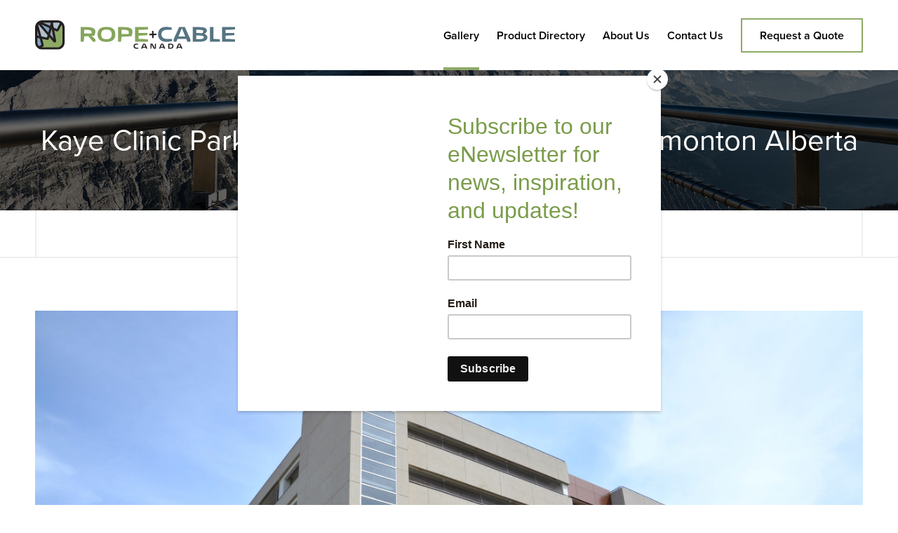

--- FILE ---
content_type: text/html; charset=UTF-8
request_url: https://ropeandcable.com/our-project-galleries/kaye-clinic-parkade-webnet-safety-barriers-edmonton-alberta/
body_size: 13648
content:
<!DOCTYPE html>
<html lang="en-CA">
<head> <script type="text/javascript">
/* <![CDATA[ */
var gform;gform||(document.addEventListener("gform_main_scripts_loaded",function(){gform.scriptsLoaded=!0}),document.addEventListener("gform/theme/scripts_loaded",function(){gform.themeScriptsLoaded=!0}),window.addEventListener("DOMContentLoaded",function(){gform.domLoaded=!0}),gform={domLoaded:!1,scriptsLoaded:!1,themeScriptsLoaded:!1,isFormEditor:()=>"function"==typeof InitializeEditor,callIfLoaded:function(o){return!(!gform.domLoaded||!gform.scriptsLoaded||!gform.themeScriptsLoaded&&!gform.isFormEditor()||(gform.isFormEditor()&&console.warn("The use of gform.initializeOnLoaded() is deprecated in the form editor context and will be removed in Gravity Forms 3.1."),o(),0))},initializeOnLoaded:function(o){gform.callIfLoaded(o)||(document.addEventListener("gform_main_scripts_loaded",()=>{gform.scriptsLoaded=!0,gform.callIfLoaded(o)}),document.addEventListener("gform/theme/scripts_loaded",()=>{gform.themeScriptsLoaded=!0,gform.callIfLoaded(o)}),window.addEventListener("DOMContentLoaded",()=>{gform.domLoaded=!0,gform.callIfLoaded(o)}))},hooks:{action:{},filter:{}},addAction:function(o,r,e,t){gform.addHook("action",o,r,e,t)},addFilter:function(o,r,e,t){gform.addHook("filter",o,r,e,t)},doAction:function(o){gform.doHook("action",o,arguments)},applyFilters:function(o){return gform.doHook("filter",o,arguments)},removeAction:function(o,r){gform.removeHook("action",o,r)},removeFilter:function(o,r,e){gform.removeHook("filter",o,r,e)},addHook:function(o,r,e,t,n){null==gform.hooks[o][r]&&(gform.hooks[o][r]=[]);var d=gform.hooks[o][r];null==n&&(n=r+"_"+d.length),gform.hooks[o][r].push({tag:n,callable:e,priority:t=null==t?10:t})},doHook:function(r,o,e){var t;if(e=Array.prototype.slice.call(e,1),null!=gform.hooks[r][o]&&((o=gform.hooks[r][o]).sort(function(o,r){return o.priority-r.priority}),o.forEach(function(o){"function"!=typeof(t=o.callable)&&(t=window[t]),"action"==r?t.apply(null,e):e[0]=t.apply(null,e)})),"filter"==r)return e[0]},removeHook:function(o,r,t,n){var e;null!=gform.hooks[o][r]&&(e=(e=gform.hooks[o][r]).filter(function(o,r,e){return!!(null!=n&&n!=o.tag||null!=t&&t!=o.priority)}),gform.hooks[o][r]=e)}});
/* ]]> */
</script>

<meta charset="UTF-8">
<meta name="viewport" content="width=device-width, initial-scale=1">
<link rel="profile" href="http://gmpg.org/xfn/11">
<script src="https://use.typekit.net/mfw4pwc.js"></script>
<script>try{Typekit.load({ async: true });}catch(e){}</script>
<meta name='robots' content='index, follow, max-image-preview:large, max-snippet:-1, max-video-preview:-1' />
	<style>img:is([sizes="auto" i], [sizes^="auto," i]) { contain-intrinsic-size: 3000px 1500px }</style>
	
	<!-- This site is optimized with the Yoast SEO plugin v26.8 - https://yoast.com/product/yoast-seo-wordpress/ -->
	<title>Kaye Clinic Parkade Webnet Safety Barriers | AB</title>
	<meta name="description" content="These are the Parkade Webnet Safety Barriers at the Kaye Clinic in Edmonton Alberta. Here are pictures of the Parkade Webnet Safety Barriers." />
	<link rel="canonical" href="https://ropeandcable.com/our-project-galleries/kaye-clinic-parkade-webnet-safety-barriers-edmonton-alberta/" />
	<meta property="og:locale" content="en_US" />
	<meta property="og:type" content="article" />
	<meta property="og:title" content="Kaye Clinic Parkade Webnet Safety Barriers | AB" />
	<meta property="og:description" content="These are the Parkade Webnet Safety Barriers at the Kaye Clinic in Edmonton Alberta. Here are pictures of the Parkade Webnet Safety Barriers." />
	<meta property="og:url" content="https://ropeandcable.com/our-project-galleries/kaye-clinic-parkade-webnet-safety-barriers-edmonton-alberta/" />
	<meta property="og:site_name" content="Rope and Cable Canada" />
	<meta property="article:publisher" content="https://www.facebook.com/ropeandcable" />
	<meta property="article:modified_time" content="2022-07-14T00:14:49+00:00" />
	<meta property="og:image" content="https://ropeandcable.com/wp-content/uploads/2021/06/Kaye-Clinic-6-scaled.jpg" />
	<meta property="og:image:width" content="2560" />
	<meta property="og:image:height" content="1839" />
	<meta property="og:image:type" content="image/jpeg" />
	<meta name="twitter:card" content="summary_large_image" />
	<meta name="twitter:site" content="@ropeandcablecanada" />
	<script type="application/ld+json" class="yoast-schema-graph">{"@context":"https://schema.org","@graph":[{"@type":"WebPage","@id":"https://ropeandcable.com/our-project-galleries/kaye-clinic-parkade-webnet-safety-barriers-edmonton-alberta/","url":"https://ropeandcable.com/our-project-galleries/kaye-clinic-parkade-webnet-safety-barriers-edmonton-alberta/","name":"Kaye Clinic Parkade Webnet Safety Barriers | AB","isPartOf":{"@id":"https://ropeandcable.com/#website"},"primaryImageOfPage":{"@id":"https://ropeandcable.com/our-project-galleries/kaye-clinic-parkade-webnet-safety-barriers-edmonton-alberta/#primaryimage"},"image":{"@id":"https://ropeandcable.com/our-project-galleries/kaye-clinic-parkade-webnet-safety-barriers-edmonton-alberta/#primaryimage"},"thumbnailUrl":"https://ropeandcable.com/wp-content/uploads/2021/06/Kaye-Clinic-6-scaled.jpg","datePublished":"2021-06-03T05:00:48+00:00","dateModified":"2022-07-14T00:14:49+00:00","description":"These are the Parkade Webnet Safety Barriers at the Kaye Clinic in Edmonton Alberta. Here are pictures of the Parkade Webnet Safety Barriers.","breadcrumb":{"@id":"https://ropeandcable.com/our-project-galleries/kaye-clinic-parkade-webnet-safety-barriers-edmonton-alberta/#breadcrumb"},"inLanguage":"en-CA","potentialAction":[{"@type":"ReadAction","target":["https://ropeandcable.com/our-project-galleries/kaye-clinic-parkade-webnet-safety-barriers-edmonton-alberta/"]}]},{"@type":"ImageObject","inLanguage":"en-CA","@id":"https://ropeandcable.com/our-project-galleries/kaye-clinic-parkade-webnet-safety-barriers-edmonton-alberta/#primaryimage","url":"https://ropeandcable.com/wp-content/uploads/2021/06/Kaye-Clinic-6-scaled.jpg","contentUrl":"https://ropeandcable.com/wp-content/uploads/2021/06/Kaye-Clinic-6-scaled.jpg","width":2560,"height":1839,"caption":"Parkade Webnet Safety Barriers"},{"@type":"BreadcrumbList","@id":"https://ropeandcable.com/our-project-galleries/kaye-clinic-parkade-webnet-safety-barriers-edmonton-alberta/#breadcrumb","itemListElement":[{"@type":"ListItem","position":1,"name":"Home","item":"https://ropeandcable.com/"},{"@type":"ListItem","position":2,"name":"Kaye Clinic Parkade Webnet Safety Barriers &#8211; Edmonton Alberta"}]},{"@type":"WebSite","@id":"https://ropeandcable.com/#website","url":"https://ropeandcable.com/","name":"Rope and Cable Canada","description":"Stainless steel cable for architecture and infrastructure.","publisher":{"@id":"https://ropeandcable.com/#organization"},"potentialAction":[{"@type":"SearchAction","target":{"@type":"EntryPoint","urlTemplate":"https://ropeandcable.com/?s={search_term_string}"},"query-input":{"@type":"PropertyValueSpecification","valueRequired":true,"valueName":"search_term_string"}}],"inLanguage":"en-CA"},{"@type":"Organization","@id":"https://ropeandcable.com/#organization","name":"Rope and Cable Canada","url":"https://ropeandcable.com/","logo":{"@type":"ImageObject","inLanguage":"en-CA","@id":"https://ropeandcable.com/#/schema/logo/image/","url":"https://ropeandcable.com/wp-content/uploads/2020/01/Stoneridge-Iron-Works-3.jpg","contentUrl":"https://ropeandcable.com/wp-content/uploads/2020/01/Stoneridge-Iron-Works-3.jpg","width":1235,"height":946,"caption":"Rope and Cable Canada"},"image":{"@id":"https://ropeandcable.com/#/schema/logo/image/"},"sameAs":["https://www.facebook.com/ropeandcable","https://x.com/ropeandcablecanada","https://www.instagram.com/ropeandcablecanada","https://www.linkedin.com/authwall?trk=gf&amp;amp;amp;amp;trkInfo=AQGWBmLwHObu9AAAAWBh6YSwWdY_mrxmWvAjWuMeC5VDBL633rSg4rgv_bwpcDY_KF45ygow1eBdpUjSWKvWwmf7djdTBV98smiUd4cv064-0adsAnu4_YvcbF3noYqS4pKmI68=&amp;amp;amp;amp;originalReferer=http://architek.com/&amp;amp;amp;amp;sessionRedirect=https://www.linkedin.com/pub/ron-p-schwenger/0/12b/a64"]}]}</script>
	<!-- / Yoast SEO plugin. -->


<link rel='stylesheet' id='wp-block-library-css' href='https://ropeandcable.com/wp-includes/css/dist/block-library/style.min.css?ver=6.8.3' type='text/css' media='all' />
<style id='classic-theme-styles-inline-css' type='text/css'>
/*! This file is auto-generated */
.wp-block-button__link{color:#fff;background-color:#32373c;border-radius:9999px;box-shadow:none;text-decoration:none;padding:calc(.667em + 2px) calc(1.333em + 2px);font-size:1.125em}.wp-block-file__button{background:#32373c;color:#fff;text-decoration:none}
</style>
<style id='global-styles-inline-css' type='text/css'>
:root{--wp--preset--aspect-ratio--square: 1;--wp--preset--aspect-ratio--4-3: 4/3;--wp--preset--aspect-ratio--3-4: 3/4;--wp--preset--aspect-ratio--3-2: 3/2;--wp--preset--aspect-ratio--2-3: 2/3;--wp--preset--aspect-ratio--16-9: 16/9;--wp--preset--aspect-ratio--9-16: 9/16;--wp--preset--color--black: #000000;--wp--preset--color--cyan-bluish-gray: #abb8c3;--wp--preset--color--white: #ffffff;--wp--preset--color--pale-pink: #f78da7;--wp--preset--color--vivid-red: #cf2e2e;--wp--preset--color--luminous-vivid-orange: #ff6900;--wp--preset--color--luminous-vivid-amber: #fcb900;--wp--preset--color--light-green-cyan: #7bdcb5;--wp--preset--color--vivid-green-cyan: #00d084;--wp--preset--color--pale-cyan-blue: #8ed1fc;--wp--preset--color--vivid-cyan-blue: #0693e3;--wp--preset--color--vivid-purple: #9b51e0;--wp--preset--gradient--vivid-cyan-blue-to-vivid-purple: linear-gradient(135deg,rgba(6,147,227,1) 0%,rgb(155,81,224) 100%);--wp--preset--gradient--light-green-cyan-to-vivid-green-cyan: linear-gradient(135deg,rgb(122,220,180) 0%,rgb(0,208,130) 100%);--wp--preset--gradient--luminous-vivid-amber-to-luminous-vivid-orange: linear-gradient(135deg,rgba(252,185,0,1) 0%,rgba(255,105,0,1) 100%);--wp--preset--gradient--luminous-vivid-orange-to-vivid-red: linear-gradient(135deg,rgba(255,105,0,1) 0%,rgb(207,46,46) 100%);--wp--preset--gradient--very-light-gray-to-cyan-bluish-gray: linear-gradient(135deg,rgb(238,238,238) 0%,rgb(169,184,195) 100%);--wp--preset--gradient--cool-to-warm-spectrum: linear-gradient(135deg,rgb(74,234,220) 0%,rgb(151,120,209) 20%,rgb(207,42,186) 40%,rgb(238,44,130) 60%,rgb(251,105,98) 80%,rgb(254,248,76) 100%);--wp--preset--gradient--blush-light-purple: linear-gradient(135deg,rgb(255,206,236) 0%,rgb(152,150,240) 100%);--wp--preset--gradient--blush-bordeaux: linear-gradient(135deg,rgb(254,205,165) 0%,rgb(254,45,45) 50%,rgb(107,0,62) 100%);--wp--preset--gradient--luminous-dusk: linear-gradient(135deg,rgb(255,203,112) 0%,rgb(199,81,192) 50%,rgb(65,88,208) 100%);--wp--preset--gradient--pale-ocean: linear-gradient(135deg,rgb(255,245,203) 0%,rgb(182,227,212) 50%,rgb(51,167,181) 100%);--wp--preset--gradient--electric-grass: linear-gradient(135deg,rgb(202,248,128) 0%,rgb(113,206,126) 100%);--wp--preset--gradient--midnight: linear-gradient(135deg,rgb(2,3,129) 0%,rgb(40,116,252) 100%);--wp--preset--font-size--small: 13px;--wp--preset--font-size--medium: 20px;--wp--preset--font-size--large: 36px;--wp--preset--font-size--x-large: 42px;--wp--preset--spacing--20: 0.44rem;--wp--preset--spacing--30: 0.67rem;--wp--preset--spacing--40: 1rem;--wp--preset--spacing--50: 1.5rem;--wp--preset--spacing--60: 2.25rem;--wp--preset--spacing--70: 3.38rem;--wp--preset--spacing--80: 5.06rem;--wp--preset--shadow--natural: 6px 6px 9px rgba(0, 0, 0, 0.2);--wp--preset--shadow--deep: 12px 12px 50px rgba(0, 0, 0, 0.4);--wp--preset--shadow--sharp: 6px 6px 0px rgba(0, 0, 0, 0.2);--wp--preset--shadow--outlined: 6px 6px 0px -3px rgba(255, 255, 255, 1), 6px 6px rgba(0, 0, 0, 1);--wp--preset--shadow--crisp: 6px 6px 0px rgba(0, 0, 0, 1);}:where(.is-layout-flex){gap: 0.5em;}:where(.is-layout-grid){gap: 0.5em;}body .is-layout-flex{display: flex;}.is-layout-flex{flex-wrap: wrap;align-items: center;}.is-layout-flex > :is(*, div){margin: 0;}body .is-layout-grid{display: grid;}.is-layout-grid > :is(*, div){margin: 0;}:where(.wp-block-columns.is-layout-flex){gap: 2em;}:where(.wp-block-columns.is-layout-grid){gap: 2em;}:where(.wp-block-post-template.is-layout-flex){gap: 1.25em;}:where(.wp-block-post-template.is-layout-grid){gap: 1.25em;}.has-black-color{color: var(--wp--preset--color--black) !important;}.has-cyan-bluish-gray-color{color: var(--wp--preset--color--cyan-bluish-gray) !important;}.has-white-color{color: var(--wp--preset--color--white) !important;}.has-pale-pink-color{color: var(--wp--preset--color--pale-pink) !important;}.has-vivid-red-color{color: var(--wp--preset--color--vivid-red) !important;}.has-luminous-vivid-orange-color{color: var(--wp--preset--color--luminous-vivid-orange) !important;}.has-luminous-vivid-amber-color{color: var(--wp--preset--color--luminous-vivid-amber) !important;}.has-light-green-cyan-color{color: var(--wp--preset--color--light-green-cyan) !important;}.has-vivid-green-cyan-color{color: var(--wp--preset--color--vivid-green-cyan) !important;}.has-pale-cyan-blue-color{color: var(--wp--preset--color--pale-cyan-blue) !important;}.has-vivid-cyan-blue-color{color: var(--wp--preset--color--vivid-cyan-blue) !important;}.has-vivid-purple-color{color: var(--wp--preset--color--vivid-purple) !important;}.has-black-background-color{background-color: var(--wp--preset--color--black) !important;}.has-cyan-bluish-gray-background-color{background-color: var(--wp--preset--color--cyan-bluish-gray) !important;}.has-white-background-color{background-color: var(--wp--preset--color--white) !important;}.has-pale-pink-background-color{background-color: var(--wp--preset--color--pale-pink) !important;}.has-vivid-red-background-color{background-color: var(--wp--preset--color--vivid-red) !important;}.has-luminous-vivid-orange-background-color{background-color: var(--wp--preset--color--luminous-vivid-orange) !important;}.has-luminous-vivid-amber-background-color{background-color: var(--wp--preset--color--luminous-vivid-amber) !important;}.has-light-green-cyan-background-color{background-color: var(--wp--preset--color--light-green-cyan) !important;}.has-vivid-green-cyan-background-color{background-color: var(--wp--preset--color--vivid-green-cyan) !important;}.has-pale-cyan-blue-background-color{background-color: var(--wp--preset--color--pale-cyan-blue) !important;}.has-vivid-cyan-blue-background-color{background-color: var(--wp--preset--color--vivid-cyan-blue) !important;}.has-vivid-purple-background-color{background-color: var(--wp--preset--color--vivid-purple) !important;}.has-black-border-color{border-color: var(--wp--preset--color--black) !important;}.has-cyan-bluish-gray-border-color{border-color: var(--wp--preset--color--cyan-bluish-gray) !important;}.has-white-border-color{border-color: var(--wp--preset--color--white) !important;}.has-pale-pink-border-color{border-color: var(--wp--preset--color--pale-pink) !important;}.has-vivid-red-border-color{border-color: var(--wp--preset--color--vivid-red) !important;}.has-luminous-vivid-orange-border-color{border-color: var(--wp--preset--color--luminous-vivid-orange) !important;}.has-luminous-vivid-amber-border-color{border-color: var(--wp--preset--color--luminous-vivid-amber) !important;}.has-light-green-cyan-border-color{border-color: var(--wp--preset--color--light-green-cyan) !important;}.has-vivid-green-cyan-border-color{border-color: var(--wp--preset--color--vivid-green-cyan) !important;}.has-pale-cyan-blue-border-color{border-color: var(--wp--preset--color--pale-cyan-blue) !important;}.has-vivid-cyan-blue-border-color{border-color: var(--wp--preset--color--vivid-cyan-blue) !important;}.has-vivid-purple-border-color{border-color: var(--wp--preset--color--vivid-purple) !important;}.has-vivid-cyan-blue-to-vivid-purple-gradient-background{background: var(--wp--preset--gradient--vivid-cyan-blue-to-vivid-purple) !important;}.has-light-green-cyan-to-vivid-green-cyan-gradient-background{background: var(--wp--preset--gradient--light-green-cyan-to-vivid-green-cyan) !important;}.has-luminous-vivid-amber-to-luminous-vivid-orange-gradient-background{background: var(--wp--preset--gradient--luminous-vivid-amber-to-luminous-vivid-orange) !important;}.has-luminous-vivid-orange-to-vivid-red-gradient-background{background: var(--wp--preset--gradient--luminous-vivid-orange-to-vivid-red) !important;}.has-very-light-gray-to-cyan-bluish-gray-gradient-background{background: var(--wp--preset--gradient--very-light-gray-to-cyan-bluish-gray) !important;}.has-cool-to-warm-spectrum-gradient-background{background: var(--wp--preset--gradient--cool-to-warm-spectrum) !important;}.has-blush-light-purple-gradient-background{background: var(--wp--preset--gradient--blush-light-purple) !important;}.has-blush-bordeaux-gradient-background{background: var(--wp--preset--gradient--blush-bordeaux) !important;}.has-luminous-dusk-gradient-background{background: var(--wp--preset--gradient--luminous-dusk) !important;}.has-pale-ocean-gradient-background{background: var(--wp--preset--gradient--pale-ocean) !important;}.has-electric-grass-gradient-background{background: var(--wp--preset--gradient--electric-grass) !important;}.has-midnight-gradient-background{background: var(--wp--preset--gradient--midnight) !important;}.has-small-font-size{font-size: var(--wp--preset--font-size--small) !important;}.has-medium-font-size{font-size: var(--wp--preset--font-size--medium) !important;}.has-large-font-size{font-size: var(--wp--preset--font-size--large) !important;}.has-x-large-font-size{font-size: var(--wp--preset--font-size--x-large) !important;}
:where(.wp-block-post-template.is-layout-flex){gap: 1.25em;}:where(.wp-block-post-template.is-layout-grid){gap: 1.25em;}
:where(.wp-block-columns.is-layout-flex){gap: 2em;}:where(.wp-block-columns.is-layout-grid){gap: 2em;}
:root :where(.wp-block-pullquote){font-size: 1.5em;line-height: 1.6;}
</style>
<link rel='stylesheet' id='wp-components-css' href='https://ropeandcable.com/wp-includes/css/dist/components/style.min.css?ver=6.8.3' type='text/css' media='all' />
<link rel='stylesheet' id='godaddy-styles-css' href='https://ropeandcable.com/wp-content/mu-plugins/vendor/wpex/godaddy-launch/includes/Dependencies/GoDaddy/Styles/build/latest.css?ver=2.0.2' type='text/css' media='all' />
<link rel='stylesheet' id='crew-theme-style-css' href='https://ropeandcable.com/wp-content/themes/rope-cable/dist/styles/main.css?ver=6.8.3' type='text/css' media='all' />
<script type="text/javascript" src="https://ropeandcable.com/wp-includes/js/jquery/jquery.min.js?ver=3.7.1" id="jquery-core-js"></script>
<script type="text/javascript" src="https://ropeandcable.com/wp-includes/js/jquery/jquery-migrate.min.js?ver=3.4.1" id="jquery-migrate-js"></script>
<link rel="https://api.w.org/" href="https://ropeandcable.com/wp-json/" /><meta name="generator" content="WordPress 6.8.3" />
<link rel='shortlink' href='https://ropeandcable.com/?p=1730' />
<link rel="alternate" title="oEmbed (JSON)" type="application/json+oembed" href="https://ropeandcable.com/wp-json/oembed/1.0/embed?url=https%3A%2F%2Fropeandcable.com%2Four-project-galleries%2Fkaye-clinic-parkade-webnet-safety-barriers-edmonton-alberta%2F" />
<link rel="alternate" title="oEmbed (XML)" type="text/xml+oembed" href="https://ropeandcable.com/wp-json/oembed/1.0/embed?url=https%3A%2F%2Fropeandcable.com%2Four-project-galleries%2Fkaye-clinic-parkade-webnet-safety-barriers-edmonton-alberta%2F&#038;format=xml" />
<meta name="facebook-domain-verification" content="1wytejwgmwrzmeojky4gur0l3d20wq" />
<meta name="google-site-verification" content="Yy6d88PVzqrmnYZayrKwxBWU7godRtdH8RuM7fPukSc" />
<!-- Google Tag Manager -->
<script>(function(w,d,s,l,i){w[l]=w[l]||[];w[l].push({'gtm.start':
new Date().getTime(),event:'gtm.js'});var f=d.getElementsByTagName(s)[0],
j=d.createElement(s),dl=l!='dataLayer'?'&l='+l:'';j.async=true;j.src=
'https://www.googletagmanager.com/gtm.js?id='+i+dl;f.parentNode.insertBefore(j,f);
})(window,document,'script','dataLayer','GTM-TP8PDCT');</script>
<!-- End Google Tag Manager -->
<script id="mcjs">!function(c,h,i,m,p){m=c.createElement(h),p=c.getElementsByTagName(h)[0],m.async=1,m.src=i,p.parentNode.insertBefore(m,p)}(document,"script","https://chimpstatic.com/mcjs-connected/js/users/1c865a145445d76de440b1ed2/38c7f32181afe7a54eab3dc84.js");</script>

<!-- Local Biz -->
<script>{
		"@context": "https://schema.org",
			"@type": "LocalBusiness",
				"address": {
					"@type": "PostalAddress",
						"addressLocality": "Vancouver",
							"addressRegion": "BC",
								"streetAddress": "202-28 W 7th Ave"},
									"description": "Rope + Cable Canada is Canada’s exclusive distributor for Jakob Rope Systems – The world’s leading manufacturer of premium AISI 316 high-grade stainless steel cable and hardware for architecture. Rope + Cable Canada provides full-service solutions from design support, supply and installation for: Stainless steel cable and webnet and mesh railing systems, webnet frames, green walls, trellis systems, catenary lighting, kinetic facades, zoo enclosures, stainless steel cable and webnet solutions for bridge or other infrastructure projects including bridge safety netting plus structural stainless steel cable and hardware for engineered structures. We invite you to explore the Endless Possibilities for Jakob stainless steel cable hardware in architecture and infrastructure. You will be amazed as to what you can design and create.",
"name": "Rope and Cable Canada",
"telephone": "(604) 714-0028"
}
</script><style type="text/css">.recentcomments a{display:inline !important;padding:0 !important;margin:0 !important;}</style><link rel="icon" href="https://ropeandcable.com/wp-content/uploads/2018/01/cropped-Favicon-32x32.png" sizes="32x32" />
<link rel="icon" href="https://ropeandcable.com/wp-content/uploads/2018/01/cropped-Favicon-192x192.png" sizes="192x192" />
<link rel="apple-touch-icon" href="https://ropeandcable.com/wp-content/uploads/2018/01/cropped-Favicon-180x180.png" />
<meta name="msapplication-TileImage" content="https://ropeandcable.com/wp-content/uploads/2018/01/cropped-Favicon-270x270.png" />
</head>

<body class="wp-singular project-gallery-template-default single single-project-gallery postid-1730 wp-theme-rope-cable desktop chrome kaye-clinic-parkade-webnet-safety-barriers-edmonton-alberta">
	<!-- Global site tag (gtag.js) - Google Analytics -->
<script async src="https://www.googletagmanager.com/gtag/js?id=UA-21102256-2"></script>
<script>
  window.dataLayer = window.dataLayer || [];
  function gtag(){dataLayer.push(arguments);}
  gtag('js', new Date());

  gtag('config', 'UA-21102256-2');
</script>

<div id="page" class="site">
	<a class="skip-link screen-reader-text" href="#content">Skip to content</a>

	
		<header id="masthead" class="r-header" role="banner">

	
		<div class="row">

			<div class="columns-4 r-header--logo-container">
				<a class="r-header--logo" href="https://ropeandcable.com/" title="Rope and Cable Canada" rel="home">
					<img class="r-header--logo--color" src="https://ropeandcable.com/wp-content/themes/rope-cable/dist/images/logo.svg" alt="Site logo" />
					<img class="r-header--logo--white" src="https://ropeandcable.com/wp-content/themes/rope-cable/dist/images/logo-white.svg" alt="Site logo" />
				</a>
			</div>

			

			<nav id="site-navigation" class="columns-8 r-header--navigation" role="navigation">

				<div class="menu-main-menu-container"><ul id="primary-menu" class="r-header--menu"><li id="menu-item-204" class="menu-item menu-item-type-post_type menu-item-object-page menu-item-204 current_page_parent"><a href="https://ropeandcable.com/gallery/">Gallery</a></li>
<li id="menu-item-205" class="menu-item menu-item-type-post_type menu-item-object-page menu-item-205"><a href="https://ropeandcable.com/product-directory/">Product Directory</a></li>
<li id="menu-item-206" class="menu-item menu-item-type-post_type menu-item-object-page menu-item-206"><a href="https://ropeandcable.com/about-us/">About Us</a></li>
<li id="menu-item-207" class="menu-item menu-item-type-post_type menu-item-object-page menu-item-207"><a href="https://ropeandcable.com/contact-us/">Contact Us</a></li>
<li id="menu-item-208" class="menu-button menu-item menu-item-type-post_type menu-item-object-page menu-item-208"><a href="https://ropeandcable.com/request-a-quote/">Request a Quote</a></li>
</ul></div>
			</nav>

			

		</div>
<meta name="p:domain_verify" content="1d34cdaf0a3632441285dac533a79fa4"/>
	</header>

	<div class="mobile-navigation-container">
		<a href="#" class="burger-trigger">
				<span></span>
				<span></span>
				<span></span>
			</a>
		<div id="mobile-nav">
			<div class="menu-main-menu-container"><ul id="mobile-primary-menu" class="menu"><li class="menu-item menu-item-type-post_type menu-item-object-page menu-item-204 current_page_parent"><a href="https://ropeandcable.com/gallery/">Gallery</a></li>
<li class="menu-item menu-item-type-post_type menu-item-object-page menu-item-205"><a href="https://ropeandcable.com/product-directory/">Product Directory</a></li>
<li class="menu-item menu-item-type-post_type menu-item-object-page menu-item-206"><a href="https://ropeandcable.com/about-us/">About Us</a></li>
<li class="menu-item menu-item-type-post_type menu-item-object-page menu-item-207"><a href="https://ropeandcable.com/contact-us/">Contact Us</a></li>
<li class="menu-button menu-item menu-item-type-post_type menu-item-object-page menu-item-208"><a href="https://ropeandcable.com/request-a-quote/">Request a Quote</a></li>
</ul></div>		</div>
	</div>

	<div id="content" class="site-content">

	
<section class="r-block-banner">

	<div class="r-block-banner--bg" style="background-image: url(https://ropeandcable.com/wp-content/uploads/2017/11/default-banner.jpg);"></div>

	<h1 class="r-block-banner--title">Kaye Clinic Parkade Webnet Safety Barriers - Edmonton Alberta</h1>

</section>
	<section class="r-single-gallery--info-container">

		<div class="row">

			<div class="columns-12">

				<div class="r-single-gallery--info">

					
						<div class="r-single-gallery--info--item">

							
								<span>Architectural Netting and Facades</span>

							
								<span>Railing Systems</span>

							
						</div>

					
					
					
					
				</div>

			</div>

		</div>		

	</section>

	<section class="r-single-gallery--content">

		<div class="row">

			<div class="columns-8 column-center">

				<div class="entry-content"></div>
			</div>

		</div>

	</section>

	
		<section class="r-single-gallery--blocks">

			
				
					
					<article class="r-single-gallery--block">

						<div class="row">

							<div class="columns-12">

								<div class="r-single-gallery--block--image">

									<img src="https://ropeandcable.com/wp-content/uploads/2021/06/Kaye-Clinic-16-scaled.jpg" alt="" />

									<div class="r-single-gallery--block--share">

										<a class="r-single-gallery--block--twitter" href="https://twitter.com/intent/tweet?text=https://ropeandcable.com/wp-content/uploads/2021/06/Kaye-Clinic-16-scaled.jpg&url=https://ropeandcable.com/our-project-galleries/kaye-clinic-parkade-webnet-safety-barriers-edmonton-alberta/" target=_"blank"><i class="fa fa-twitter"></i></a>

										<a class="r-single-gallery--block--pinterest" href="https://pinterest.com/pin/create/button/?url=https://ropeandcable.com/our-project-galleries/kaye-clinic-parkade-webnet-safety-barriers-edmonton-alberta/&media=https://ropeandcable.com/wp-content/uploads/2021/06/Kaye-Clinic-16-scaled.jpg&description=https://ropeandcable.com/our-project-galleries/kaye-clinic-parkade-webnet-safety-barriers-edmonton-alberta/" target="_blank"><i class="fa fa-pinterest"></i></a>

									</div>

								</div>

								
									<div class="r-single-gallery--block--caption">

										<p>Safety Webnet installation on all floors of parkade</p>

									</div>

								
							</div>

						</div>						

					</article>

				
			
				
					
					<article class="r-single-gallery--block">

						<div class="row">

							<div class="columns-12">

								<div class="r-single-gallery--block--image">

									<img src="https://ropeandcable.com/wp-content/uploads/2021/06/Kaye-Clinic-6-scaled.jpg" alt="Parkade Webnet Safety Barriers" />

									<div class="r-single-gallery--block--share">

										<a class="r-single-gallery--block--twitter" href="https://twitter.com/intent/tweet?text=https://ropeandcable.com/wp-content/uploads/2021/06/Kaye-Clinic-6-scaled.jpg&url=https://ropeandcable.com/our-project-galleries/kaye-clinic-parkade-webnet-safety-barriers-edmonton-alberta/" target=_"blank"><i class="fa fa-twitter"></i></a>

										<a class="r-single-gallery--block--pinterest" href="https://pinterest.com/pin/create/button/?url=https://ropeandcable.com/our-project-galleries/kaye-clinic-parkade-webnet-safety-barriers-edmonton-alberta/&media=https://ropeandcable.com/wp-content/uploads/2021/06/Kaye-Clinic-6-scaled.jpg&description=https://ropeandcable.com/our-project-galleries/kaye-clinic-parkade-webnet-safety-barriers-edmonton-alberta/" target="_blank"><i class="fa fa-pinterest"></i></a>

									</div>

								</div>

								
							</div>

						</div>						

					</article>

				
			
				
					
					<article class="r-single-gallery--block">

						<div class="row">

							<div class="columns-12">

								<div class="r-single-gallery--block--image">

									<img src="https://ropeandcable.com/wp-content/uploads/2021/06/Kaye-Clinic-13-scaled.jpg" alt="" />

									<div class="r-single-gallery--block--share">

										<a class="r-single-gallery--block--twitter" href="https://twitter.com/intent/tweet?text=https://ropeandcable.com/wp-content/uploads/2021/06/Kaye-Clinic-13-scaled.jpg&url=https://ropeandcable.com/our-project-galleries/kaye-clinic-parkade-webnet-safety-barriers-edmonton-alberta/" target=_"blank"><i class="fa fa-twitter"></i></a>

										<a class="r-single-gallery--block--pinterest" href="https://pinterest.com/pin/create/button/?url=https://ropeandcable.com/our-project-galleries/kaye-clinic-parkade-webnet-safety-barriers-edmonton-alberta/&media=https://ropeandcable.com/wp-content/uploads/2021/06/Kaye-Clinic-13-scaled.jpg&description=https://ropeandcable.com/our-project-galleries/kaye-clinic-parkade-webnet-safety-barriers-edmonton-alberta/" target="_blank"><i class="fa fa-pinterest"></i></a>

									</div>

								</div>

								
							</div>

						</div>						

					</article>

				
			
				
					
					<article class="r-single-gallery--block">

						<div class="row">

							<div class="columns-12">

								<div class="r-single-gallery--block--image">

									<img src="https://ropeandcable.com/wp-content/uploads/2021/06/Kaye-Clinic-10-scaled.jpg" alt="" />

									<div class="r-single-gallery--block--share">

										<a class="r-single-gallery--block--twitter" href="https://twitter.com/intent/tweet?text=https://ropeandcable.com/wp-content/uploads/2021/06/Kaye-Clinic-10-scaled.jpg&url=https://ropeandcable.com/our-project-galleries/kaye-clinic-parkade-webnet-safety-barriers-edmonton-alberta/" target=_"blank"><i class="fa fa-twitter"></i></a>

										<a class="r-single-gallery--block--pinterest" href="https://pinterest.com/pin/create/button/?url=https://ropeandcable.com/our-project-galleries/kaye-clinic-parkade-webnet-safety-barriers-edmonton-alberta/&media=https://ropeandcable.com/wp-content/uploads/2021/06/Kaye-Clinic-10-scaled.jpg&description=https://ropeandcable.com/our-project-galleries/kaye-clinic-parkade-webnet-safety-barriers-edmonton-alberta/" target="_blank"><i class="fa fa-pinterest"></i></a>

									</div>

								</div>

								
							</div>

						</div>						

					</article>

				
			
				
					
					<article class="r-single-gallery--block">

						<div class="row">

							<div class="columns-12">

								<div class="r-single-gallery--block--image">

									<img src="https://ropeandcable.com/wp-content/uploads/2021/06/Kaye-Clinic-3-scaled.jpg" alt="" />

									<div class="r-single-gallery--block--share">

										<a class="r-single-gallery--block--twitter" href="https://twitter.com/intent/tweet?text=https://ropeandcable.com/wp-content/uploads/2021/06/Kaye-Clinic-3-scaled.jpg&url=https://ropeandcable.com/our-project-galleries/kaye-clinic-parkade-webnet-safety-barriers-edmonton-alberta/" target=_"blank"><i class="fa fa-twitter"></i></a>

										<a class="r-single-gallery--block--pinterest" href="https://pinterest.com/pin/create/button/?url=https://ropeandcable.com/our-project-galleries/kaye-clinic-parkade-webnet-safety-barriers-edmonton-alberta/&media=https://ropeandcable.com/wp-content/uploads/2021/06/Kaye-Clinic-3-scaled.jpg&description=https://ropeandcable.com/our-project-galleries/kaye-clinic-parkade-webnet-safety-barriers-edmonton-alberta/" target="_blank"><i class="fa fa-pinterest"></i></a>

									</div>

								</div>

								
							</div>

						</div>						

					</article>

				
			
				
					
					<article class="r-single-gallery--block">

						<div class="row">

							<div class="columns-12">

								<div class="r-single-gallery--block--image">

									<img src="https://ropeandcable.com/wp-content/uploads/2021/06/Kaye-Clinic-14-scaled.jpg" alt="" />

									<div class="r-single-gallery--block--share">

										<a class="r-single-gallery--block--twitter" href="https://twitter.com/intent/tweet?text=https://ropeandcable.com/wp-content/uploads/2021/06/Kaye-Clinic-14-scaled.jpg&url=https://ropeandcable.com/our-project-galleries/kaye-clinic-parkade-webnet-safety-barriers-edmonton-alberta/" target=_"blank"><i class="fa fa-twitter"></i></a>

										<a class="r-single-gallery--block--pinterest" href="https://pinterest.com/pin/create/button/?url=https://ropeandcable.com/our-project-galleries/kaye-clinic-parkade-webnet-safety-barriers-edmonton-alberta/&media=https://ropeandcable.com/wp-content/uploads/2021/06/Kaye-Clinic-14-scaled.jpg&description=https://ropeandcable.com/our-project-galleries/kaye-clinic-parkade-webnet-safety-barriers-edmonton-alberta/" target="_blank"><i class="fa fa-pinterest"></i></a>

									</div>

								</div>

								
							</div>

						</div>						

					</article>

				
			
				
					
					<article class="r-single-gallery--block">

						<div class="row">

							<div class="columns-12">

								<div class="r-single-gallery--block--image">

									<img src="https://ropeandcable.com/wp-content/uploads/2021/06/Kaye-Clinic-15-scaled.jpg" alt="" />

									<div class="r-single-gallery--block--share">

										<a class="r-single-gallery--block--twitter" href="https://twitter.com/intent/tweet?text=https://ropeandcable.com/wp-content/uploads/2021/06/Kaye-Clinic-15-scaled.jpg&url=https://ropeandcable.com/our-project-galleries/kaye-clinic-parkade-webnet-safety-barriers-edmonton-alberta/" target=_"blank"><i class="fa fa-twitter"></i></a>

										<a class="r-single-gallery--block--pinterest" href="https://pinterest.com/pin/create/button/?url=https://ropeandcable.com/our-project-galleries/kaye-clinic-parkade-webnet-safety-barriers-edmonton-alberta/&media=https://ropeandcable.com/wp-content/uploads/2021/06/Kaye-Clinic-15-scaled.jpg&description=https://ropeandcable.com/our-project-galleries/kaye-clinic-parkade-webnet-safety-barriers-edmonton-alberta/" target="_blank"><i class="fa fa-pinterest"></i></a>

									</div>

								</div>

								
							</div>

						</div>						

					</article>

				
			
		</section>

	

	<section class="r-single-gallery--share">

		<div class="row">

			<div class="columns-12">

				<h4 class="r-single-gallery--share--title">Share this Gallery</h4>

				<ul class="r-single-gallery--share--list">

					<li><a href="https://www.facebook.com/sharer/sharer.php?u=https://ropeandcable.com/our-project-galleries/kaye-clinic-parkade-webnet-safety-barriers-edmonton-alberta/" target="_blank"><i class="fa fa-facebook-official"></i></a></li>


					<li><a href="https://www.linkedin.com/shareArticle?mini=true&url=https://ropeandcable.com/our-project-galleries/kaye-clinic-parkade-webnet-safety-barriers-edmonton-alberta/&title=Kaye Clinic Parkade Webnet Safety Barriers &#8211; Edmonton Alberta&source=https://ropeandcable.com/our-project-galleries/kaye-clinic-parkade-webnet-safety-barriers-edmonton-alberta/&summary=" target="_blank"><i class="fa fa-twitter"></i></a></li>


					<!-- pinterest requires an image link to share. Usually we use the featured image. If that isn't being used, update the url here -->
					
					<li><a href="https://pinterest.com/pin/create/button/?url=https://ropeandcable.com/our-project-galleries/kaye-clinic-parkade-webnet-safety-barriers-edmonton-alberta/&media=https://ropeandcable.com/wp-content/uploads/2021/06/Kaye-Clinic-6-scaled.jpg&description=https://ropeandcable.com/our-project-galleries/kaye-clinic-parkade-webnet-safety-barriers-edmonton-alberta/" target="_blank"><i class="fa fa-pinterest"></i></a></li>

					<li><a class="ss-icon ss-social-regular email" href="mailto:insert%20email%20here?&subject=Rope and Cable Canada Article - Kaye Clinic Parkade Webnet Safety Barriers &#8211; Edmonton Alberta&body=https://ropeandcable.com/our-project-galleries/kaye-clinic-parkade-webnet-safety-barriers-edmonton-alberta/"><i class="fa fa-envelope"></i></a></li>


				</ul>

			</div>

		</div>		

	</section>


	<section class="r-single-gallery--explore">

		<div class="row">

			<div class="columns-12">

				<h4 class="r-single-gallery--explore--title">Explore other galleries</h4>

			</div>

		</div>

		<div class="r-single-gallery--explore--links">

			
				
				<div class="r-single-gallery--explore--links--link">

					<div class="r-single-gallery--explore--links--link--bg" style="background-image: url(https://ropeandcable.com/wp-content/uploads/2018/01/Traegernetz_N5-5_10.jpg);"></div>

					<div class="r-single-gallery--explore--links--link--inner">

						<h2 class="r-single-gallery--explore--links--link--title">Jumbotron &#8211; Berlin, Germany</h2>

						<a class="r-single-gallery--explore--links--link--anchor" href="https://ropeandcable.com/our-project-galleries/jumbotron-berlin-germany/">View Gallery <i class="fa fa-angle-right" aria-hidden="true"></i><i class="fa fa-angle-right" aria-hidden="true"></i></a>
		
					</div>

				</div>

			
				
				<div class="r-single-gallery--explore--links--link">

					<div class="r-single-gallery--explore--links--link--bg" style="background-image: url(https://ropeandcable.com/wp-content/uploads/2017/11/HLP-13-1000x667.jpg);"></div>

					<div class="r-single-gallery--explore--links--link--inner">

						<h2 class="r-single-gallery--explore--links--link--title">The High Line &#8211; New York</h2>

						<a class="r-single-gallery--explore--links--link--anchor" href="https://ropeandcable.com/our-project-galleries/the-high-line/">View Gallery <i class="fa fa-angle-right" aria-hidden="true"></i><i class="fa fa-angle-right" aria-hidden="true"></i></a>
		
					</div>

				</div>

			
		</div>

	</section>


	<section class="r-single-gallery--categories">

		
		<div class="row">

			<div class="columns-12">

				<ul class="r-single-gallery--categories--list">

					
						<li class="">

							<a href="https://ropeandcable.com/gallery-categories/architectural-netting-and-facades/">Architectural Netting and Facades</a>

						</li>

					
						<li class="">

							<a href="https://ropeandcable.com/gallery-categories/art-installations/">Art Installations</a>

						</li>

					
						<li class="">

							<a href="https://ropeandcable.com/gallery-categories/bridge-safety-netting/">Bridge Safety Netting</a>

						</li>

					
						<li class="">

							<a href="https://ropeandcable.com/gallery-categories/catenary-lighting/">Catenary Lighting</a>

						</li>

					
						<li class="">

							<a href="https://ropeandcable.com/gallery-categories/green-solutions/">Green Solutions</a>

						</li>

					
						<li class="">

							<a href="https://ropeandcable.com/gallery-categories/interior-design-applications/">Interior Design Applications</a>

						</li>

					
						<li class="">

							<a href="https://ropeandcable.com/gallery-categories/railing-systems/">Railing Systems</a>

						</li>

					
						<li class="">

							<a href="https://ropeandcable.com/gallery-categories/stop-stones/">Stop-stones</a>

						</li>

					
						<li class="">

							<a href="https://ropeandcable.com/gallery-categories/structural-cables/">Structural Cables</a>

						</li>

					
						<li class="">

							<a href="https://ropeandcable.com/gallery-categories/webnet-zoo-solutions/">Webnet Zoo Solutions</a>

						</li>

					
				</ul>

				<a class="button-light-blue" href="https://ropeandcable.com/gallery/">All Projects</a>

			</div>

		</div>

	</section>


	</div><!-- #content -->
	<footer class="r-footer--form-social">
		<div class="row">
			<div class="columns-6 right-1 r-footer--form">
				<h4 class="r-footer--form--title">Stay up to date</h4>
				<div class="entry-content"><script type="text/javascript">
/* <![CDATA[ */

/* ]]&gt; */
</script>

                <div class='gf_browser_chrome gform_wrapper gform_legacy_markup_wrapper gform-theme--no-framework' data-form-theme='legacy' data-form-index='0' id='gform_wrapper_2' ><div id='gf_2' class='gform_anchor' tabindex='-1'></div><form method='post' enctype='multipart/form-data' target='gform_ajax_frame_2' id='gform_2'  action='/our-project-galleries/kaye-clinic-parkade-webnet-safety-barriers-edmonton-alberta/#gf_2' data-formid='2' novalidate>
                        <div class='gform-body gform_body'><ul id='gform_fields_2' class='gform_fields top_label form_sublabel_below description_below validation_below'><li id="field_2_2" class="gfield gfield--type-honeypot gform_validation_container field_sublabel_below gfield--has-description field_description_below field_validation_below gfield_visibility_visible"  ><label class='gfield_label gform-field-label' for='input_2_2'>Facebook</label><div class='ginput_container'><input name='input_2' id='input_2_2' type='text' value='' autocomplete='new-password'/></div><div class='gfield_description' id='gfield_description_2_2'>This field is for validation purposes and should be left unchanged.</div></li><li id="field_2_1" class="gfield gfield--type-email gfield_contains_required field_sublabel_below gfield--no-description field_description_below field_validation_below gfield_visibility_visible"  ><label class='gfield_label gform-field-label' for='input_2_1'>Email Address<span class="gfield_required"><span class="gfield_required gfield_required_asterisk">*</span></span></label><div class='ginput_container ginput_container_email'>
                            <input name='input_1' id='input_2_1' type='email' value='' class='large'    aria-required="true" aria-invalid="false"  />
                        </div></li></ul></div>
        <div class='gform-footer gform_footer top_label'> <input type='submit' id='gform_submit_button_2' class='gform_button button' onclick='gform.submission.handleButtonClick(this);' data-submission-type='submit' value='Subscribe'  /> <input type='hidden' name='gform_ajax' value='form_id=2&amp;title=&amp;description=&amp;tabindex=0&amp;theme=legacy&amp;styles=[]&amp;hash=a4f6c43d3ac6a586fc053723e25be810' />
            <input type='hidden' class='gform_hidden' name='gform_submission_method' data-js='gform_submission_method_2' value='iframe' />
            <input type='hidden' class='gform_hidden' name='gform_theme' data-js='gform_theme_2' id='gform_theme_2' value='legacy' />
            <input type='hidden' class='gform_hidden' name='gform_style_settings' data-js='gform_style_settings_2' id='gform_style_settings_2' value='[]' />
            <input type='hidden' class='gform_hidden' name='is_submit_2' value='1' />
            <input type='hidden' class='gform_hidden' name='gform_submit' value='2' />
            
            <input type='hidden' class='gform_hidden' name='gform_currency' data-currency='USD' value='KnDEWuBBHkoJQ2rSi6Op3j8GQpEkvlH6CK428VB/na+dTjeDZNMaq/0h375zy0/NvO6J1BfE9SQdsyBpYv/B5LHt+6m6piQuCXL0WwMM9bizQh4=' />
            <input type='hidden' class='gform_hidden' name='gform_unique_id' value='' />
            <input type='hidden' class='gform_hidden' name='state_2' value='WyJbXSIsIjY0NTkyYWM2YzhiY2I5YTNkNzFiNjAzZTFmNjFkMjQwIl0=' />
            <input type='hidden' autocomplete='off' class='gform_hidden' name='gform_target_page_number_2' id='gform_target_page_number_2' value='0' />
            <input type='hidden' autocomplete='off' class='gform_hidden' name='gform_source_page_number_2' id='gform_source_page_number_2' value='1' />
            <input type='hidden' name='gform_field_values' value='' />
            
        </div>
                        </form>
                        </div>
		                <iframe style='display:none;width:0px;height:0px;' src='about:blank' name='gform_ajax_frame_2' id='gform_ajax_frame_2' title='This iframe contains the logic required to handle Ajax powered Gravity Forms.'></iframe>
		                <script type="text/javascript">
/* <![CDATA[ */
 gform.initializeOnLoaded( function() {gformInitSpinner( 2, 'https://ropeandcable.com/wp-content/plugins/gravityforms/images/spinner.svg', true );jQuery('#gform_ajax_frame_2').on('load',function(){var contents = jQuery(this).contents().find('*').html();var is_postback = contents.indexOf('GF_AJAX_POSTBACK') >= 0;if(!is_postback){return;}var form_content = jQuery(this).contents().find('#gform_wrapper_2');var is_confirmation = jQuery(this).contents().find('#gform_confirmation_wrapper_2').length > 0;var is_redirect = contents.indexOf('gformRedirect(){') >= 0;var is_form = form_content.length > 0 && ! is_redirect && ! is_confirmation;var mt = parseInt(jQuery('html').css('margin-top'), 10) + parseInt(jQuery('body').css('margin-top'), 10) + 100;if(is_form){jQuery('#gform_wrapper_2').html(form_content.html());if(form_content.hasClass('gform_validation_error')){jQuery('#gform_wrapper_2').addClass('gform_validation_error');} else {jQuery('#gform_wrapper_2').removeClass('gform_validation_error');}setTimeout( function() { /* delay the scroll by 50 milliseconds to fix a bug in chrome */ jQuery(document).scrollTop(jQuery('#gform_wrapper_2').offset().top - mt); }, 50 );if(window['gformInitDatepicker']) {gformInitDatepicker();}if(window['gformInitPriceFields']) {gformInitPriceFields();}var current_page = jQuery('#gform_source_page_number_2').val();gformInitSpinner( 2, 'https://ropeandcable.com/wp-content/plugins/gravityforms/images/spinner.svg', true );jQuery(document).trigger('gform_page_loaded', [2, current_page]);window['gf_submitting_2'] = false;}else if(!is_redirect){var confirmation_content = jQuery(this).contents().find('.GF_AJAX_POSTBACK').html();if(!confirmation_content){confirmation_content = contents;}jQuery('#gform_wrapper_2').replaceWith(confirmation_content);jQuery(document).scrollTop(jQuery('#gf_2').offset().top - mt);jQuery(document).trigger('gform_confirmation_loaded', [2]);window['gf_submitting_2'] = false;wp.a11y.speak(jQuery('#gform_confirmation_message_2').text());}else{jQuery('#gform_2').append(contents);if(window['gformRedirect']) {gformRedirect();}}jQuery(document).trigger("gform_pre_post_render", [{ formId: "2", currentPage: "current_page", abort: function() { this.preventDefault(); } }]);        if (event && event.defaultPrevented) {                return;        }        const gformWrapperDiv = document.getElementById( "gform_wrapper_2" );        if ( gformWrapperDiv ) {            const visibilitySpan = document.createElement( "span" );            visibilitySpan.id = "gform_visibility_test_2";            gformWrapperDiv.insertAdjacentElement( "afterend", visibilitySpan );        }        const visibilityTestDiv = document.getElementById( "gform_visibility_test_2" );        let postRenderFired = false;        function triggerPostRender() {            if ( postRenderFired ) {                return;            }            postRenderFired = true;            gform.core.triggerPostRenderEvents( 2, current_page );            if ( visibilityTestDiv ) {                visibilityTestDiv.parentNode.removeChild( visibilityTestDiv );            }        }        function debounce( func, wait, immediate ) {            var timeout;            return function() {                var context = this, args = arguments;                var later = function() {                    timeout = null;                    if ( !immediate ) func.apply( context, args );                };                var callNow = immediate && !timeout;                clearTimeout( timeout );                timeout = setTimeout( later, wait );                if ( callNow ) func.apply( context, args );            };        }        const debouncedTriggerPostRender = debounce( function() {            triggerPostRender();        }, 200 );        if ( visibilityTestDiv && visibilityTestDiv.offsetParent === null ) {            const observer = new MutationObserver( ( mutations ) => {                mutations.forEach( ( mutation ) => {                    if ( mutation.type === 'attributes' && visibilityTestDiv.offsetParent !== null ) {                        debouncedTriggerPostRender();                        observer.disconnect();                    }                });            });            observer.observe( document.body, {                attributes: true,                childList: false,                subtree: true,                attributeFilter: [ 'style', 'class' ],            });        } else {            triggerPostRender();        }    } );} ); 
/* ]]&gt; */
</script>

</div>			</div>
			<div class="columns-3 right-2">
				<ul class="r-footer--social">
																<li><a href="https://www.instagram.com/ropeandcablecanada/" target="_blank"><i class="fa fa-instagram"></i></a></li>
																<li><a href="https://www.youtube.com/channel/UCUVY51C9RMWEsIyD-vPOFxg" target="_blank"><i class="fa fa-youtube-play"></i></a></li>
																<li><a href="https://www.facebook.com/architekgroup/" target="_blank"><i class="fa fa-facebook-official"></i></a></li>
																<li><a href="https://twitter.com/ropeandcable" target="_blank"><i class="fa fa-twitter"></i></a></li>
														</ul>
			</div>

		</div>
	</footer> 

		<footer class="r-footer--callouts">
								<div class="r-footer--callouts--callout">
				<div class="r-footer--callouts--callout--bg" style="background-image: url(https://ropeandcable.com/wp-content/uploads/2017/12/Footer-Contact-Us.jpg);"></div>
				<div class="r-footer--callouts--callout--inner">
					<h2 class="r-footer--callouts--callout--title">Contact Us</h2>
					<p class="r-footer--callouts--callout--subtitle"></p>
											<a class="button-white" href="https://ropeandcable.com/contact-us/">Contact Us</a>
	
									</div>
			</div>
								<div class="r-footer--callouts--callout">
				<div class="r-footer--callouts--callout--bg" style="background-image: url(https://ropeandcable.com/wp-content/uploads/2017/12/Footer-Request-Quote.jpg);"></div>
				<div class="r-footer--callouts--callout--inner">
					<h2 class="r-footer--callouts--callout--title">Request a Quote</h2>
					<p class="r-footer--callouts--callout--subtitle"></p>
											<a class="button-white" href="https://ropeandcable.com/request-a-quote/">Request a Quote</a>
	
									</div>
			</div>
			</footer>
	
	<footer id="colophon" class="r-footer" role="contentinfo">
		<div class="row footer">
			<div class="columns-8">
									<a class="r-footer--logo" href="https://ropeandcable.com/" title="Rope and Cable Canada" rel="home">
						<img src="https://ropeandcable.com/wp-content/uploads/2022/03/logo-architek-group-inverse.png" alt="Site logo" />
					</a>
										<div class="row">
													<div class="columns-4">
								<div class="entry-content"><p><strong>Vancouver</strong><br />
202-28 W 7th Ave<br />
Vancouver, BC V5Y 1L6</p>
<p><a href="tel:1 (604) 714-0028">1 (604) 714-0028</a></p>
</div>							</div>
														<div class="columns-4">
								<div class="entry-content"><p><strong>Toronto</strong><br />
18-55 Fleming Dr<br />
Cambridge, ON N1T 2A9</p>
<p><a href="tel:1 (888) 317-9226">1 (888) 317-9226</a></p>
</div>							</div>
														<div class="columns-4">
								<div class="entry-content"><p><strong>Montreal</strong><br />
120-5425 de Bordeaux<br />
Montréal, QC H2H 2P9</p>
<p><a href="tel:1 (888) 317-9226">1 (888) 317-9226</a></p>
</div>							</div>
												</div>
								</div>
			<div class="columns-4 footer__branches">
										<div class="company-branch">
							<h2>Rope + Cable</h2>
							<div class="entry-content"><p>Canada’s exclusive distributor for Jakob Rope Systems – The world’s leading manufacturer of premium AISI 316 high-grade stainless steel cable and hardware for architecture</p>
</div>							<div class="entry-content"><p><a href="mailto:info@ropeandcable.ca">info@ropeandcable.ca</a></p>
</div>						</div>
												<div class="company-branch">
							<h2>Architek</h2>
							<div class="entry-content"><p>Changing the urban landscape with sustainable, energy-efficient solutions that bring nature’s tranquil beauty to modern structures</p>
</div>							<div class="entry-content"><p><a href="https://architek.com/" target="_blank" rel="noopener">Visit architek.com</a></p>
</div>						</div>
									</div>
		</div>
		<div class="row">
			<div class="columns-12 r-footer--separator">
				<hr />
			</div>
			<div class="columns-12 footer__menu-wrap">
				<div class="menu-footer-menu-container"><ul id="footer-menu" class="r-footer--menu footer__menu"><li id="menu-item-209" class="menu-item menu-item-type-post_type menu-item-object-page menu-item-209 current_page_parent"><a href="https://ropeandcable.com/gallery/">Gallery</a></li>
<li id="menu-item-210" class="menu-item menu-item-type-post_type menu-item-object-page menu-item-210"><a href="https://ropeandcable.com/product-directory/">Product Directory</a></li>
<li id="menu-item-211" class="menu-item menu-item-type-post_type menu-item-object-page menu-item-211"><a href="https://ropeandcable.com/about-us/">About Us</a></li>
<li id="menu-item-212" class="menu-item menu-item-type-post_type menu-item-object-page menu-item-212"><a href="https://ropeandcable.com/contact-us/">Contact Us</a></li>
<li id="menu-item-213" class="menu-item menu-item-type-post_type menu-item-object-page menu-item-213"><a href="https://ropeandcable.com/request-a-quote/">Request a Quote</a></li>
</ul></div>			</div>
			<div class="columns-12 r-footer--legal">
				<p><div class="entry-content"><h5><span style="color: #ffffff"><b><i>Our Vancouver offices are located on the unceded and ancestral territory of the hən</i></b><b><i>̓q</i></b><b><i>̓əmin</i></b><b><i>̓əm</i></b><b><i>̓ and S</i></b><b><i>ḵwx</i></b><b><i>̱wú7mesh speaking peoples, the x</i></b><b><i>ʷməθk</i></b><b><i>ʷəy</i></b><b><i>̓əm (Musqueam), S</i></b><b><i>ḵwx</i></b><b><i>̱wú7mesh (Squamish), and səlilwəta</i></b><b><i>ɬ (Tsleil-Waututh) Nations, and has been stewarded by them since time immemorial. </i></b></span></h5>
<h5><span style="color: #ffffff"><strong style="font-weight: normal">Vancouver is located on territory that was never ceded, or given up to the Crown by the Musqueam, Squamish, or Tsleil-Waututh peoples. The term unceded acknowledges the dispossession of the land and the inherent rights that Musqueam, Squamish and Tsleil-Waututh hold to the territory. The term serves as a reminder that Musqueam, Squamish and Tsleil-Waututh have never left their territories and will always retain their jurisdiction and relationships with the territory.</strong></span></h5>
<p>© 2024 Rope and Cable Canada   <a href="https://ropeandcable.com/privacy-policy/">Privacy Policy.</a></p>
</div></p>
			</div>
		</div>
	</footer>
</div>
<script type="speculationrules">
{"prefetch":[{"source":"document","where":{"and":[{"href_matches":"\/*"},{"not":{"href_matches":["\/wp-*.php","\/wp-admin\/*","\/wp-content\/uploads\/*","\/wp-content\/*","\/wp-content\/plugins\/*","\/wp-content\/themes\/rope-cable\/*","\/*\\?(.+)"]}},{"not":{"selector_matches":"a[rel~=\"nofollow\"]"}},{"not":{"selector_matches":".no-prefetch, .no-prefetch a"}}]},"eagerness":"conservative"}]}
</script>
<script>
	var _home_ban_vid = document.getElementsByClassName("r-home--banner--video")[0];
	if(_home_ban_vid){
	  	_home_ban_vid.muted=true;
		_home_ban_vid.play();
	   }
</script><script type="text/javascript" src="https://ropeandcable.com/wp-content/themes/rope-cable/dist/scripts/main.js?ver=20170101" id="main-scripts-js"></script>
<script type="text/javascript" src="https://ropeandcable.com/wp-includes/js/dist/dom-ready.min.js?ver=f77871ff7694fffea381" id="wp-dom-ready-js"></script>
<script type="text/javascript" src="https://ropeandcable.com/wp-includes/js/dist/hooks.min.js?ver=4d63a3d491d11ffd8ac6" id="wp-hooks-js"></script>
<script type="text/javascript" src="https://ropeandcable.com/wp-includes/js/dist/i18n.min.js?ver=5e580eb46a90c2b997e6" id="wp-i18n-js"></script>
<script type="text/javascript" id="wp-i18n-js-after">
/* <![CDATA[ */
wp.i18n.setLocaleData( { 'text direction\u0004ltr': [ 'ltr' ] } );
/* ]]> */
</script>
<script type="text/javascript" id="wp-a11y-js-translations">
/* <![CDATA[ */
( function( domain, translations ) {
	var localeData = translations.locale_data[ domain ] || translations.locale_data.messages;
	localeData[""].domain = domain;
	wp.i18n.setLocaleData( localeData, domain );
} )( "default", {"translation-revision-date":"2025-11-13 14:36:03+0000","generator":"GlotPress\/4.0.3","domain":"messages","locale_data":{"messages":{"":{"domain":"messages","plural-forms":"nplurals=2; plural=n != 1;","lang":"en_CA"},"Notifications":["Notifications"]}},"comment":{"reference":"wp-includes\/js\/dist\/a11y.js"}} );
/* ]]> */
</script>
<script type="text/javascript" src="https://ropeandcable.com/wp-includes/js/dist/a11y.min.js?ver=3156534cc54473497e14" id="wp-a11y-js"></script>
<script type="text/javascript" defer='defer' src="https://ropeandcable.com/wp-content/plugins/gravityforms/js/jquery.json.min.js?ver=2.9.26" id="gform_json-js"></script>
<script type="text/javascript" id="gform_gravityforms-js-extra">
/* <![CDATA[ */
var gform_i18n = {"datepicker":{"days":{"monday":"Mo","tuesday":"Tu","wednesday":"We","thursday":"Th","friday":"Fr","saturday":"Sa","sunday":"Su"},"months":{"january":"January","february":"February","march":"March","april":"April","may":"May","june":"June","july":"July","august":"August","september":"September","october":"October","november":"November","december":"December"},"firstDay":1,"iconText":"Select date"}};
var gf_legacy_multi = [];
var gform_gravityforms = {"strings":{"invalid_file_extension":"This type of file is not allowed. Must be one of the following:","delete_file":"Delete this file","in_progress":"in progress","file_exceeds_limit":"File exceeds size limit","illegal_extension":"This type of file is not allowed.","max_reached":"Maximum number of files reached","unknown_error":"There was a problem while saving the file on the server","currently_uploading":"Please wait for the uploading to complete","cancel":"Cancel","cancel_upload":"Cancel this upload","cancelled":"Cancelled","error":"Error","message":"Message"},"vars":{"images_url":"https:\/\/ropeandcable.com\/wp-content\/plugins\/gravityforms\/images"}};
var gf_global = {"gf_currency_config":{"name":"U.S. Dollar","symbol_left":"$","symbol_right":"","symbol_padding":"","thousand_separator":",","decimal_separator":".","decimals":2,"code":"USD"},"base_url":"https:\/\/ropeandcable.com\/wp-content\/plugins\/gravityforms","number_formats":[],"spinnerUrl":"https:\/\/ropeandcable.com\/wp-content\/plugins\/gravityforms\/images\/spinner.svg","version_hash":"3b39ca95247414726bf4c5c88c3a2ad4","strings":{"newRowAdded":"New row added.","rowRemoved":"Row removed","formSaved":"The form has been saved.  The content contains the link to return and complete the form."}};
var gf_global = {"gf_currency_config":{"name":"U.S. Dollar","symbol_left":"$","symbol_right":"","symbol_padding":"","thousand_separator":",","decimal_separator":".","decimals":2,"code":"USD"},"base_url":"https:\/\/ropeandcable.com\/wp-content\/plugins\/gravityforms","number_formats":[],"spinnerUrl":"https:\/\/ropeandcable.com\/wp-content\/plugins\/gravityforms\/images\/spinner.svg","version_hash":"3b39ca95247414726bf4c5c88c3a2ad4","strings":{"newRowAdded":"New row added.","rowRemoved":"Row removed","formSaved":"The form has been saved.  The content contains the link to return and complete the form."}};
/* ]]> */
</script>
<script type="text/javascript" defer='defer' src="https://ropeandcable.com/wp-content/plugins/gravityforms/js/gravityforms.min.js?ver=2.9.26" id="gform_gravityforms-js"></script>
<script type="text/javascript" defer='defer' src="https://ropeandcable.com/wp-content/plugins/gravityforms/assets/js/dist/utils.min.js?ver=48a3755090e76a154853db28fc254681" id="gform_gravityforms_utils-js"></script>
<script type="text/javascript" defer='defer' src="https://ropeandcable.com/wp-content/plugins/gravityforms/assets/js/dist/vendor-theme.min.js?ver=4f8b3915c1c1e1a6800825abd64b03cb" id="gform_gravityforms_theme_vendors-js"></script>
<script type="text/javascript" id="gform_gravityforms_theme-js-extra">
/* <![CDATA[ */
var gform_theme_config = {"common":{"form":{"honeypot":{"version_hash":"3b39ca95247414726bf4c5c88c3a2ad4"},"ajax":{"ajaxurl":"https:\/\/ropeandcable.com\/wp-admin\/admin-ajax.php","ajax_submission_nonce":"aaf051473c","i18n":{"step_announcement":"Step %1$s of %2$s, %3$s","unknown_error":"There was an unknown error processing your request. Please try again."}}}},"hmr_dev":"","public_path":"https:\/\/ropeandcable.com\/wp-content\/plugins\/gravityforms\/assets\/js\/dist\/","config_nonce":"89fb5f9534"};
/* ]]> */
</script>
<script type="text/javascript" defer='defer' src="https://ropeandcable.com/wp-content/plugins/gravityforms/assets/js/dist/scripts-theme.min.js?ver=0183eae4c8a5f424290fa0c1616e522c" id="gform_gravityforms_theme-js"></script>
<script type="text/javascript">
/* <![CDATA[ */
 gform.initializeOnLoaded( function() { jQuery(document).on('gform_post_render', function(event, formId, currentPage){if(formId == 2) {} } );jQuery(document).on('gform_post_conditional_logic', function(event, formId, fields, isInit){} ) } ); 
/* ]]> */
</script>
<script type="text/javascript">
/* <![CDATA[ */
 gform.initializeOnLoaded( function() {jQuery(document).trigger("gform_pre_post_render", [{ formId: "2", currentPage: "1", abort: function() { this.preventDefault(); } }]);        if (event && event.defaultPrevented) {                return;        }        const gformWrapperDiv = document.getElementById( "gform_wrapper_2" );        if ( gformWrapperDiv ) {            const visibilitySpan = document.createElement( "span" );            visibilitySpan.id = "gform_visibility_test_2";            gformWrapperDiv.insertAdjacentElement( "afterend", visibilitySpan );        }        const visibilityTestDiv = document.getElementById( "gform_visibility_test_2" );        let postRenderFired = false;        function triggerPostRender() {            if ( postRenderFired ) {                return;            }            postRenderFired = true;            gform.core.triggerPostRenderEvents( 2, 1 );            if ( visibilityTestDiv ) {                visibilityTestDiv.parentNode.removeChild( visibilityTestDiv );            }        }        function debounce( func, wait, immediate ) {            var timeout;            return function() {                var context = this, args = arguments;                var later = function() {                    timeout = null;                    if ( !immediate ) func.apply( context, args );                };                var callNow = immediate && !timeout;                clearTimeout( timeout );                timeout = setTimeout( later, wait );                if ( callNow ) func.apply( context, args );            };        }        const debouncedTriggerPostRender = debounce( function() {            triggerPostRender();        }, 200 );        if ( visibilityTestDiv && visibilityTestDiv.offsetParent === null ) {            const observer = new MutationObserver( ( mutations ) => {                mutations.forEach( ( mutation ) => {                    if ( mutation.type === 'attributes' && visibilityTestDiv.offsetParent !== null ) {                        debouncedTriggerPostRender();                        observer.disconnect();                    }                });            });            observer.observe( document.body, {                attributes: true,                childList: false,                subtree: true,                attributeFilter: [ 'style', 'class' ],            });        } else {            triggerPostRender();        }    } ); 
/* ]]> */
</script>
</body>
</html>


--- FILE ---
content_type: text/css
request_url: https://ropeandcable.com/wp-content/themes/rope-cable/dist/styles/main.css?ver=6.8.3
body_size: 18465
content:
@charset "UTF-8";.slick-slider{box-sizing:border-box;-webkit-user-select:none;-ms-user-select:none;user-select:none;-webkit-touch-callout:none;-khtml-user-select:none;-ms-touch-action:pan-y;touch-action:pan-y;-webkit-tap-highlight-color:transparent}.slick-list,.slick-slider{position:relative;display:block}.slick-list{overflow:hidden;margin:0;padding:0}.slick-list:focus{outline:none}.slick-list.dragging{cursor:pointer;cursor:hand}.slick-slider .slick-list,.slick-slider .slick-track{transform:translateZ(0)}.slick-track{position:relative;top:0;left:0;display:block;margin-left:auto;margin-right:auto}.slick-track:after,.slick-track:before{display:table;content:""}.slick-track:after{clear:both}.slick-loading .slick-track{visibility:hidden}.slick-slide{display:none;float:left;height:100%;min-height:1px}[dir=rtl] .slick-slide{float:right}.slick-slide img{display:block}.slick-slide.slick-loading img{display:none}.slick-slide.dragging img{pointer-events:none}.slick-initialized .slick-slide{display:block}.slick-loading .slick-slide{visibility:hidden}.slick-vertical .slick-slide{display:block;height:auto;border:1px solid transparent}.slick-arrow.slick-hidden{display:none}

/*! fancyBox v2.1.5 fancyapps.com | fancyapps.com/fancybox/#license */.fancybox-image,.fancybox-inner,.fancybox-nav,.fancybox-nav span,.fancybox-outer,.fancybox-skin,.fancybox-tmp,.fancybox-wrap,.fancybox-wrap iframe,.fancybox-wrap object{padding:0;margin:0;border:0;outline:none;vertical-align:top}.fancybox-wrap{position:absolute;top:0;left:0;transform:translateZ(0);z-index:8020}.fancybox-skin{position:relative;background:#f9f9f9;color:#444;text-shadow:none;border-radius:4px}.fancybox-opened{z-index:8030}.fancybox-opened .fancybox-skin{box-shadow:0 10px 25px rgba(0,0,0,.5)}.fancybox-inner,.fancybox-outer{position:relative}.fancybox-inner{overflow:hidden}.fancybox-type-iframe .fancybox-inner{-webkit-overflow-scrolling:touch}.fancybox-error{color:#444;font:14px/20px Helvetica Neue,Helvetica,Arial,sans-serif;margin:0;padding:15px;white-space:nowrap}.fancybox-iframe,.fancybox-image{display:block;width:100%;height:100%}.fancybox-image{max-width:100%;max-height:100%}#fancybox-loading,.fancybox-close,.fancybox-next span,.fancybox-prev span{background-image:url(fancybox_sprite.png)}#fancybox-loading{position:fixed;top:50%;left:50%;margin-top:-22px;margin-left:-22px;background-position:0 -108px;opacity:.8;cursor:pointer;z-index:8060}#fancybox-loading div{width:44px;height:44px;background:url(fancybox_loading.gif) 50% no-repeat}.fancybox-close{top:-18px;right:-18px;width:36px;height:36px}.fancybox-close,.fancybox-nav{position:absolute;cursor:pointer;z-index:8040}.fancybox-nav{top:0;width:40%;height:100%;text-decoration:none;background:transparent url(blank.gif);-webkit-tap-highlight-color:rgba(0,0,0,0)}.fancybox-prev{left:0}.fancybox-next{right:0}.fancybox-nav span{position:absolute;top:50%;width:36px;height:34px;margin-top:-18px;cursor:pointer;z-index:8040;visibility:hidden}.fancybox-prev span{left:10px;background-position:0 -36px}.fancybox-next span{right:10px;background-position:0 -72px}.fancybox-nav:hover span{visibility:visible}.fancybox-tmp{position:absolute;top:-99999px;left:-99999px;max-width:99999px;max-height:99999px;overflow:visible!important}.fancybox-lock{overflow:visible!important;width:auto}.fancybox-lock body{overflow:hidden!important}.fancybox-lock-test{overflow-y:hidden!important}.fancybox-overlay{position:absolute;top:0;left:0;overflow:hidden;display:none;z-index:8010;background:url(fancybox_overlay.png)}.fancybox-overlay-fixed{position:fixed;bottom:0;right:0}.fancybox-lock .fancybox-overlay{overflow:auto;overflow-y:scroll}.fancybox-title{visibility:hidden;font:normal 13px/20px Helvetica Neue,Helvetica,Arial,sans-serif;position:relative;text-shadow:none;z-index:8050}.fancybox-opened .fancybox-title{visibility:visible}.fancybox-title-float-wrap{position:absolute;bottom:0;right:50%;margin-bottom:-35px;z-index:8050;text-align:center}.fancybox-title-float-wrap .child{display:inline-block;margin-right:-100%;padding:2px 20px;background:transparent;background:rgba(0,0,0,.8);border-radius:15px;text-shadow:0 1px 2px #222;color:#fff;font-weight:700;line-height:24px;white-space:nowrap}.fancybox-title-outside-wrap{position:relative;margin-top:10px;color:#fff}.fancybox-title-inside-wrap{padding-top:10px}.fancybox-title-over-wrap{position:absolute;bottom:0;left:0;color:#fff;padding:10px;background:#000;background:rgba(0,0,0,.8)}@media only screen and (-webkit-min-device-pixel-ratio:1.5),only screen and (min--moz-device-pixel-ratio:1.5),only screen and (min-device-pixel-ratio:1.5){#fancybox-loading,.fancybox-close,.fancybox-next span,.fancybox-prev span{background-image:url(fancybox_sprite@2x.png);background-size:44px 152px}#fancybox-loading div{background-image:url(fancybox_loading@2x.gif);background-size:24px 24px}}
/*!
Theme Name: Crew Theme
Theme URI: http://underscores.me/
Author: Flynn O\'Connor
Author URI: http://underscores.me/
Description: Description
Version: 1.0.0
License: GNU General Public License v2 or later
License URI: http://www.gnu.org/licenses/gpl-2.0.html
Text Domain: crew-theme
Tags:

This theme, like WordPress, is licensed under the GPL.
Use it to make something cool, have fun, and share what you've learned with others.

Crew Theme is based on Underscores http://underscores.me/, (C) 2012-2016 Automattic, Inc.
Underscores is distributed under the terms of the GNU GPL v2 or later.

Normalizing styles have been helped along thanks to the fine work of
Nicolas Gallagher and Jonathan Neal http://necolas.github.com/normalize.css/
*/.flex-video{position:relative;padding-top:emCalc(25px);padding-bottom:56%;height:0;margin-bottom:emCalc(16px);overflow:hidden}.flex-video.widescreen{padding-bottom:57.25%}.flex-video.vimeo{padding-top:0}.flex-video embed,.flex-video iframe,.flex-video object,.flex-video video{position:absolute;top:0;left:0;width:100%}.flex-video iframe:not(.twitter-tweet){height:100%}html{font-family:sans-serif;-webkit-text-size-adjust:100%;-ms-text-size-adjust:100%}article,aside,details,figcaption,figure,footer,header,main,menu,nav,section,summary{display:block}audio,canvas,progress,video{display:inline-block;vertical-align:baseline}audio:not([controls]){display:none;height:0}[hidden],template{display:none}a{background-color:transparent}a:active,a:hover{outline:0}abbr[title]{border-bottom:1px dotted}b,strong{font-weight:700}dfn{font-style:italic}h1{font-size:2em;margin:.67em 0}mark{background:#ff0;color:#000}small{font-size:80%}sub,sup{font-size:75%;line-height:0;position:relative;vertical-align:baseline}sup{top:-.5em}sub{bottom:-.25em}img{border:0}svg:not(:root){overflow:hidden}figure{margin:1em 40px}hr{box-sizing:content-box;height:0}code,kbd,pre,samp{font-family:monospace,monospace;font-size:1em}button,input,optgroup,select,textarea{color:inherit;font:inherit;margin:0}button{overflow:visible}button,select{text-transform:none}button,html input[type=button],input[type=reset],input[type=submit]{-webkit-appearance:button;cursor:pointer}button[disabled],html input[disabled]{cursor:default}button::-moz-focus-inner,input::-moz-focus-inner{border:0;padding:0}input{line-height:normal}input[type=checkbox],input[type=radio]{box-sizing:border-box;padding:0}input[type=number]::-webkit-inner-spin-button,input[type=number]::-webkit-outer-spin-button{height:auto}input[type=search]::-webkit-search-cancel-button,input[type=search]::-webkit-search-decoration{-webkit-appearance:none}fieldset{border:1px solid silver;margin:0 2px;padding:.35em .625em .75em}legend{border:0;padding:0}textarea{overflow:auto}optgroup{font-weight:700}table{border-collapse:collapse;border-spacing:0}td,th{padding:0}html{box-sizing:border-box}html.wf-active,html.wf-loading{background:#fff}*,:after,:before{box-sizing:inherit}body{transition:opacity .5s;background:#fff}.wf-loading body{opacity:0}.wf-active body{background:#fff;opacity:1}body.no-scroll{overflow:hidden}body .s-hidden{display:none}.s-transition{transition:all .5s ease-out}.featherlight .featherlight-content{padding:0;max-width:90%;margin:0;border:none}.featherlight .featherlight-content video{max-width:100%;max-height:90vh}.responsive-video{position:relative;height:0;padding-bottom:75%}.responsive-video.widescreen{padding-bottom:56.25%}.responsive-video iframe{position:absolute;top:0;left:0;width:100%;height:100%}

/*!
 *  Font Awesome 4.7.0 by @davegandy - http://fontawesome.io - @fontawesome
 *  License - http://fontawesome.io/license (Font: SIL OFL 1.1, CSS: MIT License)
 */@font-face{font-family:FontAwesome;src:url(../fonts/fontawesome-webfont.eot?v=4.7.0);src:url(../fonts/fontawesome-webfont.eot?#iefix&v=4.7.0) format("embedded-opentype"),url(../fonts/fontawesome-webfont.woff2?v=4.7.0) format("woff2"),url(../fonts/fontawesome-webfont.woff?v=4.7.0) format("woff"),url(../fonts/fontawesome-webfont.ttf?v=4.7.0) format("truetype"),url(../fonts/fontawesome-webfont.svg?v=4.7.0#fontawesomeregular) format("svg");font-weight:400;font-style:normal}.fa{display:inline-block;font:normal normal normal 14px/1 FontAwesome;font-size:inherit;text-rendering:auto;-webkit-font-smoothing:antialiased;-moz-osx-font-smoothing:grayscale}.fa-lg{font-size:1.3333333333em;line-height:.75em;vertical-align:-15%}.fa-2x{font-size:2em}.fa-3x{font-size:3em}.fa-4x{font-size:4em}.fa-5x{font-size:5em}.fa-fw{width:1.2857142857em;text-align:center}.fa-ul{padding-left:0;margin-left:2.1428571429em;list-style-type:none}.fa-ul>li{position:relative}.fa-li{position:absolute;left:-2.1428571429em;width:2.1428571429em;top:.1428571429em;text-align:center}.fa-li.fa-lg{left:-1.8571428571em}.fa-border{padding:.2em .25em .15em;border:.08em solid #eee;border-radius:.1em}.fa-pull-left{float:left}.fa-pull-right{float:right}.fa.fa-pull-left{margin-right:.3em}.fa.fa-pull-right{margin-left:.3em}.pull-right{float:right}.pull-left{float:left}.fa.pull-left{margin-right:.3em}.fa.pull-right{margin-left:.3em}.fa-spin{animation:fa-spin 2s infinite linear}.fa-pulse{animation:fa-spin 1s infinite steps(8)}@keyframes fa-spin{0%{transform:rotate(0deg)}to{transform:rotate(359deg)}}.fa-rotate-90{-ms-filter:"progid:DXImageTransform.Microsoft.BasicImage(rotation=1)";transform:rotate(90deg)}.fa-rotate-180{-ms-filter:"progid:DXImageTransform.Microsoft.BasicImage(rotation=2)";transform:rotate(180deg)}.fa-rotate-270{-ms-filter:"progid:DXImageTransform.Microsoft.BasicImage(rotation=3)";transform:rotate(270deg)}.fa-flip-horizontal{-ms-filter:"progid:DXImageTransform.Microsoft.BasicImage(rotation=0, mirror=1)";transform:scaleX(-1)}.fa-flip-vertical{-ms-filter:"progid:DXImageTransform.Microsoft.BasicImage(rotation=2, mirror=1)";transform:scaleY(-1)}:root .fa-flip-horizontal,:root .fa-flip-vertical,:root .fa-rotate-90,:root .fa-rotate-180,:root .fa-rotate-270{filter:none}.fa-stack{position:relative;display:inline-block;width:2em;height:2em;line-height:2em;vertical-align:middle}.fa-stack-1x,.fa-stack-2x{position:absolute;left:0;width:100%;text-align:center}.fa-stack-1x{line-height:inherit}.fa-stack-2x{font-size:2em}.fa-inverse{color:#fff}.fa-glass:before{content:""}.fa-music:before{content:""}.fa-search:before{content:""}.fa-envelope-o:before{content:""}.fa-heart:before{content:""}.fa-star:before{content:""}.fa-star-o:before{content:""}.fa-user:before{content:""}.fa-film:before{content:""}.fa-th-large:before{content:""}.fa-th:before{content:""}.fa-th-list:before{content:""}.fa-check:before{content:""}.fa-close:before,.fa-remove:before,.fa-times:before{content:""}.fa-search-plus:before{content:""}.fa-search-minus:before{content:""}.fa-power-off:before{content:""}.fa-signal:before{content:""}.fa-cog:before,.fa-gear:before{content:""}.fa-trash-o:before{content:""}.fa-home:before{content:""}.fa-file-o:before{content:""}.fa-clock-o:before{content:""}.fa-road:before{content:""}.fa-download:before{content:""}.fa-arrow-circle-o-down:before{content:""}.fa-arrow-circle-o-up:before{content:""}.fa-inbox:before{content:""}.fa-play-circle-o:before{content:""}.fa-repeat:before,.fa-rotate-right:before{content:""}.fa-refresh:before{content:""}.fa-list-alt:before{content:""}.fa-lock:before{content:""}.fa-flag:before{content:""}.fa-headphones:before{content:""}.fa-volume-off:before{content:""}.fa-volume-down:before{content:""}.fa-volume-up:before{content:""}.fa-qrcode:before{content:""}.fa-barcode:before{content:""}.fa-tag:before{content:""}.fa-tags:before{content:""}.fa-book:before{content:""}.fa-bookmark:before{content:""}.fa-print:before{content:""}.fa-camera:before{content:""}.fa-font:before{content:""}.fa-bold:before{content:""}.fa-italic:before{content:""}.fa-text-height:before{content:""}.fa-text-width:before{content:""}.fa-align-left:before{content:""}.fa-align-center:before{content:""}.fa-align-right:before{content:""}.fa-align-justify:before{content:""}.fa-list:before{content:""}.fa-dedent:before,.fa-outdent:before{content:""}.fa-indent:before{content:""}.fa-video-camera:before{content:""}.fa-image:before,.fa-photo:before,.fa-picture-o:before{content:""}.fa-pencil:before{content:""}.fa-map-marker:before{content:""}.fa-adjust:before{content:""}.fa-tint:before{content:""}.fa-edit:before,.fa-pencil-square-o:before{content:""}.fa-share-square-o:before{content:""}.fa-check-square-o:before{content:""}.fa-arrows:before{content:""}.fa-step-backward:before{content:""}.fa-fast-backward:before{content:""}.fa-backward:before{content:""}.fa-play:before{content:""}.fa-pause:before{content:""}.fa-stop:before{content:""}.fa-forward:before{content:""}.fa-fast-forward:before{content:""}.fa-step-forward:before{content:""}.fa-eject:before{content:""}.fa-chevron-left:before{content:""}.fa-chevron-right:before{content:""}.fa-plus-circle:before{content:""}.fa-minus-circle:before{content:""}.fa-times-circle:before{content:""}.fa-check-circle:before{content:""}.fa-question-circle:before{content:""}.fa-info-circle:before{content:""}.fa-crosshairs:before{content:""}.fa-times-circle-o:before{content:""}.fa-check-circle-o:before{content:""}.fa-ban:before{content:""}.fa-arrow-left:before{content:""}.fa-arrow-right:before{content:""}.fa-arrow-up:before{content:""}.fa-arrow-down:before{content:""}.fa-mail-forward:before,.fa-share:before{content:""}.fa-expand:before{content:""}.fa-compress:before{content:""}.fa-plus:before{content:""}.fa-minus:before{content:""}.fa-asterisk:before{content:""}.fa-exclamation-circle:before{content:""}.fa-gift:before{content:""}.fa-leaf:before{content:""}.fa-fire:before{content:""}.fa-eye:before{content:""}.fa-eye-slash:before{content:""}.fa-exclamation-triangle:before,.fa-warning:before{content:""}.fa-plane:before{content:""}.fa-calendar:before{content:""}.fa-random:before{content:""}.fa-comment:before{content:""}.fa-magnet:before{content:""}.fa-chevron-up:before{content:""}.fa-chevron-down:before{content:""}.fa-retweet:before{content:""}.fa-shopping-cart:before{content:""}.fa-folder:before{content:""}.fa-folder-open:before{content:""}.fa-arrows-v:before{content:""}.fa-arrows-h:before{content:""}.fa-bar-chart-o:before,.fa-bar-chart:before{content:""}.fa-twitter-square:before{content:""}.fa-facebook-square:before{content:""}.fa-camera-retro:before{content:""}.fa-key:before{content:""}.fa-cogs:before,.fa-gears:before{content:""}.fa-comments:before{content:""}.fa-thumbs-o-up:before{content:""}.fa-thumbs-o-down:before{content:""}.fa-star-half:before{content:""}.fa-heart-o:before{content:""}.fa-sign-out:before{content:""}.fa-linkedin-square:before{content:""}.fa-thumb-tack:before{content:""}.fa-external-link:before{content:""}.fa-sign-in:before{content:""}.fa-trophy:before{content:""}.fa-github-square:before{content:""}.fa-upload:before{content:""}.fa-lemon-o:before{content:""}.fa-phone:before{content:""}.fa-square-o:before{content:""}.fa-bookmark-o:before{content:""}.fa-phone-square:before{content:""}.fa-twitter:before{content:""}.fa-facebook-f:before,.fa-facebook:before{content:""}.fa-github:before{content:""}.fa-unlock:before{content:""}.fa-credit-card:before{content:""}.fa-feed:before,.fa-rss:before{content:""}.fa-hdd-o:before{content:""}.fa-bullhorn:before{content:""}.fa-bell:before{content:""}.fa-certificate:before{content:""}.fa-hand-o-right:before{content:""}.fa-hand-o-left:before{content:""}.fa-hand-o-up:before{content:""}.fa-hand-o-down:before{content:""}.fa-arrow-circle-left:before{content:""}.fa-arrow-circle-right:before{content:""}.fa-arrow-circle-up:before{content:""}.fa-arrow-circle-down:before{content:""}.fa-globe:before{content:""}.fa-wrench:before{content:""}.fa-tasks:before{content:""}.fa-filter:before{content:""}.fa-briefcase:before{content:""}.fa-arrows-alt:before{content:""}.fa-group:before,.fa-users:before{content:""}.fa-chain:before,.fa-link:before{content:""}.fa-cloud:before{content:""}.fa-flask:before{content:""}.fa-cut:before,.fa-scissors:before{content:""}.fa-copy:before,.fa-files-o:before{content:""}.fa-paperclip:before{content:""}.fa-floppy-o:before,.fa-save:before{content:""}.fa-square:before{content:""}.fa-bars:before,.fa-navicon:before,.fa-reorder:before{content:""}.fa-list-ul:before{content:""}.fa-list-ol:before{content:""}.fa-strikethrough:before{content:""}.fa-underline:before{content:""}.fa-table:before{content:""}.fa-magic:before{content:""}.fa-truck:before{content:""}.fa-pinterest:before{content:""}.fa-pinterest-square:before{content:""}.fa-google-plus-square:before{content:""}.fa-google-plus:before{content:""}.fa-money:before{content:""}.fa-caret-down:before{content:""}.fa-caret-up:before{content:""}.fa-caret-left:before{content:""}.fa-caret-right:before{content:""}.fa-columns:before{content:""}.fa-sort:before,.fa-unsorted:before{content:""}.fa-sort-desc:before,.fa-sort-down:before{content:""}.fa-sort-asc:before,.fa-sort-up:before{content:""}.fa-envelope:before{content:""}.fa-linkedin:before{content:""}.fa-rotate-left:before,.fa-undo:before{content:""}.fa-gavel:before,.fa-legal:before{content:""}.fa-dashboard:before,.fa-tachometer:before{content:""}.fa-comment-o:before{content:""}.fa-comments-o:before{content:""}.fa-bolt:before,.fa-flash:before{content:""}.fa-sitemap:before{content:""}.fa-umbrella:before{content:""}.fa-clipboard:before,.fa-paste:before{content:""}.fa-lightbulb-o:before{content:""}.fa-exchange:before{content:""}.fa-cloud-download:before{content:""}.fa-cloud-upload:before{content:""}.fa-user-md:before{content:""}.fa-stethoscope:before{content:""}.fa-suitcase:before{content:""}.fa-bell-o:before{content:""}.fa-coffee:before{content:""}.fa-cutlery:before{content:""}.fa-file-text-o:before{content:""}.fa-building-o:before{content:""}.fa-hospital-o:before{content:""}.fa-ambulance:before{content:""}.fa-medkit:before{content:""}.fa-fighter-jet:before{content:""}.fa-beer:before{content:""}.fa-h-square:before{content:""}.fa-plus-square:before{content:""}.fa-angle-double-left:before{content:""}.fa-angle-double-right:before{content:""}.fa-angle-double-up:before{content:""}.fa-angle-double-down:before{content:""}.fa-angle-left:before{content:""}.fa-angle-right:before{content:""}.fa-angle-up:before{content:""}.fa-angle-down:before{content:""}.fa-desktop:before{content:""}.fa-laptop:before{content:""}.fa-tablet:before{content:""}.fa-mobile-phone:before,.fa-mobile:before{content:""}.fa-circle-o:before{content:""}.fa-quote-left:before{content:""}.fa-quote-right:before{content:""}.fa-spinner:before{content:""}.fa-circle:before{content:""}.fa-mail-reply:before,.fa-reply:before{content:""}.fa-github-alt:before{content:""}.fa-folder-o:before{content:""}.fa-folder-open-o:before{content:""}.fa-smile-o:before{content:""}.fa-frown-o:before{content:""}.fa-meh-o:before{content:""}.fa-gamepad:before{content:""}.fa-keyboard-o:before{content:""}.fa-flag-o:before{content:""}.fa-flag-checkered:before{content:""}.fa-terminal:before{content:""}.fa-code:before{content:""}.fa-mail-reply-all:before,.fa-reply-all:before{content:""}.fa-star-half-empty:before,.fa-star-half-full:before,.fa-star-half-o:before{content:""}.fa-location-arrow:before{content:""}.fa-crop:before{content:""}.fa-code-fork:before{content:""}.fa-chain-broken:before,.fa-unlink:before{content:""}.fa-question:before{content:""}.fa-info:before{content:""}.fa-exclamation:before{content:""}.fa-superscript:before{content:""}.fa-subscript:before{content:""}.fa-eraser:before{content:""}.fa-puzzle-piece:before{content:""}.fa-microphone:before{content:""}.fa-microphone-slash:before{content:""}.fa-shield:before{content:""}.fa-calendar-o:before{content:""}.fa-fire-extinguisher:before{content:""}.fa-rocket:before{content:""}.fa-maxcdn:before{content:""}.fa-chevron-circle-left:before{content:""}.fa-chevron-circle-right:before{content:""}.fa-chevron-circle-up:before{content:""}.fa-chevron-circle-down:before{content:""}.fa-html5:before{content:""}.fa-css3:before{content:""}.fa-anchor:before{content:""}.fa-unlock-alt:before{content:""}.fa-bullseye:before{content:""}.fa-ellipsis-h:before{content:""}.fa-ellipsis-v:before{content:""}.fa-rss-square:before{content:""}.fa-play-circle:before{content:""}.fa-ticket:before{content:""}.fa-minus-square:before{content:""}.fa-minus-square-o:before{content:""}.fa-level-up:before{content:""}.fa-level-down:before{content:""}.fa-check-square:before{content:""}.fa-pencil-square:before{content:""}.fa-external-link-square:before{content:""}.fa-share-square:before{content:""}.fa-compass:before{content:""}.fa-caret-square-o-down:before,.fa-toggle-down:before{content:""}.fa-caret-square-o-up:before,.fa-toggle-up:before{content:""}.fa-caret-square-o-right:before,.fa-toggle-right:before{content:""}.fa-eur:before,.fa-euro:before{content:""}.fa-gbp:before{content:""}.fa-dollar:before,.fa-usd:before{content:""}.fa-inr:before,.fa-rupee:before{content:""}.fa-cny:before,.fa-jpy:before,.fa-rmb:before,.fa-yen:before{content:""}.fa-rouble:before,.fa-rub:before,.fa-ruble:before{content:""}.fa-krw:before,.fa-won:before{content:""}.fa-bitcoin:before,.fa-btc:before{content:""}.fa-file:before{content:""}.fa-file-text:before{content:""}.fa-sort-alpha-asc:before{content:""}.fa-sort-alpha-desc:before{content:""}.fa-sort-amount-asc:before{content:""}.fa-sort-amount-desc:before{content:""}.fa-sort-numeric-asc:before{content:""}.fa-sort-numeric-desc:before{content:""}.fa-thumbs-up:before{content:""}.fa-thumbs-down:before{content:""}.fa-youtube-square:before{content:""}.fa-youtube:before{content:""}.fa-xing:before{content:""}.fa-xing-square:before{content:""}.fa-youtube-play:before{content:""}.fa-dropbox:before{content:""}.fa-stack-overflow:before{content:""}.fa-instagram:before{content:""}.fa-flickr:before{content:""}.fa-adn:before{content:""}.fa-bitbucket:before{content:""}.fa-bitbucket-square:before{content:""}.fa-tumblr:before{content:""}.fa-tumblr-square:before{content:""}.fa-long-arrow-down:before{content:""}.fa-long-arrow-up:before{content:""}.fa-long-arrow-left:before{content:""}.fa-long-arrow-right:before{content:""}.fa-apple:before{content:""}.fa-windows:before{content:""}.fa-android:before{content:""}.fa-linux:before{content:""}.fa-dribbble:before{content:""}.fa-skype:before{content:""}.fa-foursquare:before{content:""}.fa-trello:before{content:""}.fa-female:before{content:""}.fa-male:before{content:""}.fa-gittip:before,.fa-gratipay:before{content:""}.fa-sun-o:before{content:""}.fa-moon-o:before{content:""}.fa-archive:before{content:""}.fa-bug:before{content:""}.fa-vk:before{content:""}.fa-weibo:before{content:""}.fa-renren:before{content:""}.fa-pagelines:before{content:""}.fa-stack-exchange:before{content:""}.fa-arrow-circle-o-right:before{content:""}.fa-arrow-circle-o-left:before{content:""}.fa-caret-square-o-left:before,.fa-toggle-left:before{content:""}.fa-dot-circle-o:before{content:""}.fa-wheelchair:before{content:""}.fa-vimeo-square:before{content:""}.fa-try:before,.fa-turkish-lira:before{content:""}.fa-plus-square-o:before{content:""}.fa-space-shuttle:before{content:""}.fa-slack:before{content:""}.fa-envelope-square:before{content:""}.fa-wordpress:before{content:""}.fa-openid:before{content:""}.fa-bank:before,.fa-institution:before,.fa-university:before{content:""}.fa-graduation-cap:before,.fa-mortar-board:before{content:""}.fa-yahoo:before{content:""}.fa-google:before{content:""}.fa-reddit:before{content:""}.fa-reddit-square:before{content:""}.fa-stumbleupon-circle:before{content:""}.fa-stumbleupon:before{content:""}.fa-delicious:before{content:""}.fa-digg:before{content:""}.fa-pied-piper-pp:before{content:""}.fa-pied-piper-alt:before{content:""}.fa-drupal:before{content:""}.fa-joomla:before{content:""}.fa-language:before{content:""}.fa-fax:before{content:""}.fa-building:before{content:""}.fa-child:before{content:""}.fa-paw:before{content:""}.fa-spoon:before{content:""}.fa-cube:before{content:""}.fa-cubes:before{content:""}.fa-behance:before{content:""}.fa-behance-square:before{content:""}.fa-steam:before{content:""}.fa-steam-square:before{content:""}.fa-recycle:before{content:""}.fa-automobile:before,.fa-car:before{content:""}.fa-cab:before,.fa-taxi:before{content:""}.fa-tree:before{content:""}.fa-spotify:before{content:""}.fa-deviantart:before{content:""}.fa-soundcloud:before{content:""}.fa-database:before{content:""}.fa-file-pdf-o:before{content:""}.fa-file-word-o:before{content:""}.fa-file-excel-o:before{content:""}.fa-file-powerpoint-o:before{content:""}.fa-file-image-o:before,.fa-file-photo-o:before,.fa-file-picture-o:before{content:""}.fa-file-archive-o:before,.fa-file-zip-o:before{content:""}.fa-file-audio-o:before,.fa-file-sound-o:before{content:""}.fa-file-movie-o:before,.fa-file-video-o:before{content:""}.fa-file-code-o:before{content:""}.fa-vine:before{content:""}.fa-codepen:before{content:""}.fa-jsfiddle:before{content:""}.fa-life-bouy:before,.fa-life-buoy:before,.fa-life-ring:before,.fa-life-saver:before,.fa-support:before{content:""}.fa-circle-o-notch:before{content:""}.fa-ra:before,.fa-rebel:before,.fa-resistance:before{content:""}.fa-empire:before,.fa-ge:before{content:""}.fa-git-square:before{content:""}.fa-git:before{content:""}.fa-hacker-news:before,.fa-y-combinator-square:before,.fa-yc-square:before{content:""}.fa-tencent-weibo:before{content:""}.fa-qq:before{content:""}.fa-wechat:before,.fa-weixin:before{content:""}.fa-paper-plane:before,.fa-send:before{content:""}.fa-paper-plane-o:before,.fa-send-o:before{content:""}.fa-history:before{content:""}.fa-circle-thin:before{content:""}.fa-header:before{content:""}.fa-paragraph:before{content:""}.fa-sliders:before{content:""}.fa-share-alt:before{content:""}.fa-share-alt-square:before{content:""}.fa-bomb:before{content:""}.fa-futbol-o:before,.fa-soccer-ball-o:before{content:""}.fa-tty:before{content:""}.fa-binoculars:before{content:""}.fa-plug:before{content:""}.fa-slideshare:before{content:""}.fa-twitch:before{content:""}.fa-yelp:before{content:""}.fa-newspaper-o:before{content:""}.fa-wifi:before{content:""}.fa-calculator:before{content:""}.fa-paypal:before{content:""}.fa-google-wallet:before{content:""}.fa-cc-visa:before{content:""}.fa-cc-mastercard:before{content:""}.fa-cc-discover:before{content:""}.fa-cc-amex:before{content:""}.fa-cc-paypal:before{content:""}.fa-cc-stripe:before{content:""}.fa-bell-slash:before{content:""}.fa-bell-slash-o:before{content:""}.fa-trash:before{content:""}.fa-copyright:before{content:""}.fa-at:before{content:""}.fa-eyedropper:before{content:""}.fa-paint-brush:before{content:""}.fa-birthday-cake:before{content:""}.fa-area-chart:before{content:""}.fa-pie-chart:before{content:""}.fa-line-chart:before{content:""}.fa-lastfm:before{content:""}.fa-lastfm-square:before{content:""}.fa-toggle-off:before{content:""}.fa-toggle-on:before{content:""}.fa-bicycle:before{content:""}.fa-bus:before{content:""}.fa-ioxhost:before{content:""}.fa-angellist:before{content:""}.fa-cc:before{content:""}.fa-ils:before,.fa-shekel:before,.fa-sheqel:before{content:""}.fa-meanpath:before{content:""}.fa-buysellads:before{content:""}.fa-connectdevelop:before{content:""}.fa-dashcube:before{content:""}.fa-forumbee:before{content:""}.fa-leanpub:before{content:""}.fa-sellsy:before{content:""}.fa-shirtsinbulk:before{content:""}.fa-simplybuilt:before{content:""}.fa-skyatlas:before{content:""}.fa-cart-plus:before{content:""}.fa-cart-arrow-down:before{content:""}.fa-diamond:before{content:""}.fa-ship:before{content:""}.fa-user-secret:before{content:""}.fa-motorcycle:before{content:""}.fa-street-view:before{content:""}.fa-heartbeat:before{content:""}.fa-venus:before{content:""}.fa-mars:before{content:""}.fa-mercury:before{content:""}.fa-intersex:before,.fa-transgender:before{content:""}.fa-transgender-alt:before{content:""}.fa-venus-double:before{content:""}.fa-mars-double:before{content:""}.fa-venus-mars:before{content:""}.fa-mars-stroke:before{content:""}.fa-mars-stroke-v:before{content:""}.fa-mars-stroke-h:before{content:""}.fa-neuter:before{content:""}.fa-genderless:before{content:""}.fa-facebook-official:before{content:""}.fa-pinterest-p:before{content:""}.fa-whatsapp:before{content:""}.fa-server:before{content:""}.fa-user-plus:before{content:""}.fa-user-times:before{content:""}.fa-bed:before,.fa-hotel:before{content:""}.fa-viacoin:before{content:""}.fa-train:before{content:""}.fa-subway:before{content:""}.fa-medium:before{content:""}.fa-y-combinator:before,.fa-yc:before{content:""}.fa-optin-monster:before{content:""}.fa-opencart:before{content:""}.fa-expeditedssl:before{content:""}.fa-battery-4:before,.fa-battery-full:before,.fa-battery:before{content:""}.fa-battery-3:before,.fa-battery-three-quarters:before{content:""}.fa-battery-2:before,.fa-battery-half:before{content:""}.fa-battery-1:before,.fa-battery-quarter:before{content:""}.fa-battery-0:before,.fa-battery-empty:before{content:""}.fa-mouse-pointer:before{content:""}.fa-i-cursor:before{content:""}.fa-object-group:before{content:""}.fa-object-ungroup:before{content:""}.fa-sticky-note:before{content:""}.fa-sticky-note-o:before{content:""}.fa-cc-jcb:before{content:""}.fa-cc-diners-club:before{content:""}.fa-clone:before{content:""}.fa-balance-scale:before{content:""}.fa-hourglass-o:before{content:""}.fa-hourglass-1:before,.fa-hourglass-start:before{content:""}.fa-hourglass-2:before,.fa-hourglass-half:before{content:""}.fa-hourglass-3:before,.fa-hourglass-end:before{content:""}.fa-hourglass:before{content:""}.fa-hand-grab-o:before,.fa-hand-rock-o:before{content:""}.fa-hand-paper-o:before,.fa-hand-stop-o:before{content:""}.fa-hand-scissors-o:before{content:""}.fa-hand-lizard-o:before{content:""}.fa-hand-spock-o:before{content:""}.fa-hand-pointer-o:before{content:""}.fa-hand-peace-o:before{content:""}.fa-trademark:before{content:""}.fa-registered:before{content:""}.fa-creative-commons:before{content:""}.fa-gg:before{content:""}.fa-gg-circle:before{content:""}.fa-tripadvisor:before{content:""}.fa-odnoklassniki:before{content:""}.fa-odnoklassniki-square:before{content:""}.fa-get-pocket:before{content:""}.fa-wikipedia-w:before{content:""}.fa-safari:before{content:""}.fa-chrome:before{content:""}.fa-firefox:before{content:""}.fa-opera:before{content:""}.fa-internet-explorer:before{content:""}.fa-television:before,.fa-tv:before{content:""}.fa-contao:before{content:""}.fa-500px:before{content:""}.fa-amazon:before{content:""}.fa-calendar-plus-o:before{content:""}.fa-calendar-minus-o:before{content:""}.fa-calendar-times-o:before{content:""}.fa-calendar-check-o:before{content:""}.fa-industry:before{content:""}.fa-map-pin:before{content:""}.fa-map-signs:before{content:""}.fa-map-o:before{content:""}.fa-map:before{content:""}.fa-commenting:before{content:""}.fa-commenting-o:before{content:""}.fa-houzz:before{content:""}.fa-vimeo:before{content:""}.fa-black-tie:before{content:""}.fa-fonticons:before{content:""}.fa-reddit-alien:before{content:""}.fa-edge:before{content:""}.fa-credit-card-alt:before{content:""}.fa-codiepie:before{content:""}.fa-modx:before{content:""}.fa-fort-awesome:before{content:""}.fa-usb:before{content:""}.fa-product-hunt:before{content:""}.fa-mixcloud:before{content:""}.fa-scribd:before{content:""}.fa-pause-circle:before{content:""}.fa-pause-circle-o:before{content:""}.fa-stop-circle:before{content:""}.fa-stop-circle-o:before{content:""}.fa-shopping-bag:before{content:""}.fa-shopping-basket:before{content:""}.fa-hashtag:before{content:""}.fa-bluetooth:before{content:""}.fa-bluetooth-b:before{content:""}.fa-percent:before{content:""}.fa-gitlab:before{content:""}.fa-wpbeginner:before{content:""}.fa-wpforms:before{content:""}.fa-envira:before{content:""}.fa-universal-access:before{content:""}.fa-wheelchair-alt:before{content:""}.fa-question-circle-o:before{content:""}.fa-blind:before{content:""}.fa-audio-description:before{content:""}.fa-volume-control-phone:before{content:""}.fa-braille:before{content:""}.fa-assistive-listening-systems:before{content:""}.fa-american-sign-language-interpreting:before,.fa-asl-interpreting:before{content:""}.fa-deaf:before,.fa-deafness:before,.fa-hard-of-hearing:before{content:""}.fa-glide:before{content:""}.fa-glide-g:before{content:""}.fa-sign-language:before,.fa-signing:before{content:""}.fa-low-vision:before{content:""}.fa-viadeo:before{content:""}.fa-viadeo-square:before{content:""}.fa-snapchat:before{content:""}.fa-snapchat-ghost:before{content:""}.fa-snapchat-square:before{content:""}.fa-pied-piper:before{content:""}.fa-first-order:before{content:""}.fa-yoast:before{content:""}.fa-themeisle:before{content:""}.fa-google-plus-circle:before,.fa-google-plus-official:before{content:""}.fa-fa:before,.fa-font-awesome:before{content:""}.fa-handshake-o:before{content:""}.fa-envelope-open:before{content:""}.fa-envelope-open-o:before{content:""}.fa-linode:before{content:""}.fa-address-book:before{content:""}.fa-address-book-o:before{content:""}.fa-address-card:before,.fa-vcard:before{content:""}.fa-address-card-o:before,.fa-vcard-o:before{content:""}.fa-user-circle:before{content:""}.fa-user-circle-o:before{content:""}.fa-user-o:before{content:""}.fa-id-badge:before{content:""}.fa-drivers-license:before,.fa-id-card:before{content:""}.fa-drivers-license-o:before,.fa-id-card-o:before{content:""}.fa-quora:before{content:""}.fa-free-code-camp:before{content:""}.fa-telegram:before{content:""}.fa-thermometer-4:before,.fa-thermometer-full:before,.fa-thermometer:before{content:""}.fa-thermometer-3:before,.fa-thermometer-three-quarters:before{content:""}.fa-thermometer-2:before,.fa-thermometer-half:before{content:""}.fa-thermometer-1:before,.fa-thermometer-quarter:before{content:""}.fa-thermometer-0:before,.fa-thermometer-empty:before{content:""}.fa-shower:before{content:""}.fa-bath:before,.fa-bathtub:before,.fa-s15:before{content:""}.fa-podcast:before{content:""}.fa-window-maximize:before{content:""}.fa-window-minimize:before{content:""}.fa-window-restore:before{content:""}.fa-times-rectangle:before,.fa-window-close:before{content:""}.fa-times-rectangle-o:before,.fa-window-close-o:before{content:""}.fa-bandcamp:before{content:""}.fa-grav:before{content:""}.fa-etsy:before{content:""}.fa-imdb:before{content:""}.fa-ravelry:before{content:""}.fa-eercast:before{content:""}.fa-microchip:before{content:""}.fa-snowflake-o:before{content:""}.fa-superpowers:before{content:""}.fa-wpexplorer:before{content:""}.fa-meetup:before{content:""}.sr-only{position:absolute;width:1px;height:1px;padding:0;margin:-1px;overflow:hidden;clip:rect(0,0,0,0);border:0}.sr-only-focusable:active,.sr-only-focusable:focus{position:static;width:auto;height:auto;margin:0;overflow:visible;clip:auto}*{box-sizing:border-box}.row{margin:0 auto;max-width:1200px;width:100%;*zoom:1}.row:after,.row:before{content:"";display:table}.row:after{clear:both}.row .row{margin-right:-10px;margin-left:-10px;max-width:none;width:auto;*zoom:1}.row .row:after,.row .row:before{content:"";display:table}.row .row:after{clear:both}[class*=columns-]{float:left;padding-right:10px;padding-left:10px}[class*=columns-].column-center{float:none;margin-right:auto;margin-left:auto}[class*=columns-].text-center{text-align:center}.columns-1{width:8.3333333333%}.columns-2{width:16.6666666667%}.columns-3{width:25%}.columns-4{width:33.3333333333%}.columns-5{width:41.6666666667%}.columns-6{width:50%}.columns-7{width:58.3333333333%}.columns-8{width:66.6666666667%}.columns-9{width:75%}.columns-10{width:83.3333333333%}.columns-11{width:91.6666666667%}.columns-12{width:100%}.left-1,[class*=left-],[class*=right-]{position:relative}.left-1{right:8.3333333333%}.left-2{right:16.6666666667%}.left-2,.left-3{position:relative}.left-3{right:25%}.left-4{right:33.3333333333%}.left-4,.left-5{position:relative}.left-5{right:41.6666666667%}.left-6{right:50%}.left-6,.left-7{position:relative}.left-7{right:58.3333333333%}.left-8{right:66.6666666667%}.left-8,.left-9{position:relative}.left-9{right:75%}.left-10{position:relative;right:83.3333333333%}.left-11{position:relative;right:91.6666666667%}.left-12{position:relative;right:100%}.right-1{position:relative;left:8.3333333333%}.right-2{position:relative;left:16.6666666667%}.right-3{position:relative;left:25%}.right-4{position:relative;left:33.3333333333%}.right-5{position:relative;left:41.6666666667%}.right-6{position:relative;left:50%}.right-7{position:relative;left:58.3333333333%}.right-8{position:relative;left:66.6666666667%}.right-9{position:relative;left:75%}.right-10{position:relative;left:83.3333333333%}.right-11{position:relative;left:91.6666666667%}.right-12{position:relative;left:100%}[class*=block-grid-]{display:block;margin:0 -10px 10px;overflow:auto;padding:0}[class*=block-grid-]>li{display:block;float:left;height:auto;padding-right:10px;padding-left:10px}.block-grid-2>li{width:50%}.block-grid-2>li:nth-of-type(odd){clear:both}.block-grid-3>li{width:33.3333333333%}.block-grid-3>li:nth-of-type(3n+1){clear:both}.block-grid-4>li{width:25%}.block-grid-4>li:nth-of-type(4n+1){clear:both}.block-grid-5>li{width:20%}.block-grid-5>li:nth-of-type(5n+1){clear:both}.block-grid-6>li{width:16.6666666667%}.block-grid-6>li:nth-of-type(6n+1){clear:both}.inline-block-grid{display:block;margin:0 -10px 10px;overflow:auto;padding:0}.inline-block-grid>li{display:block;float:left;height:auto;padding-right:10px;padding-left:10px}.inline-block-grid>li:first-child:last-child{width:100%}.inline-block-grid>li:first-child:nth-last-child(2),.inline-block-grid>li:first-child:nth-last-child(2)~li{width:50%}.inline-block-grid>li:first-child:nth-last-child(3),.inline-block-grid>li:first-child:nth-last-child(3)~li{width:33.3333333333%}.inline-block-grid>li:first-child:nth-last-child(4),.inline-block-grid>li:first-child:nth-last-child(4)~li{width:25%}@media (max-width:950px){[class*=columns-]{width:100%}[class*=columns-]+[class*=columns-]{margin-top:20px}[class*=left-],[class*=right-]{left:0;right:0}}.button,.button-jakob,.button-light-blue,.button-white,.r-pagination--next a,.r-pagination--prev a,form input[type=button],form input[type=submit]{transition:.5s ease;font-size:16px;font-size:1rem;border-style:solid;border-width:2px;display:inline-block;font-weight:600;padding:13px 45px;text-decoration:none}.button{background:#577482;border-color:#577482;color:#fff}.button:hover{background:#82a6c1}.button-light-blue{background:#82a6c1;border-color:#82a6c1;color:#fff}.button-light-blue:hover{background:#577482}.button-white{background:transparent;border-color:#fff;color:#fff}.button-white:hover{background:#fff;color:#2d2d2d}.button-jakob{background:#006cb7;border-color:#006cb7;color:#fff}.button-jakob:hover{background:transparent;color:#006cb7}.button-jakob i{padding-left:5px;position:relative;top:2px}body{font-size:16px;font-size:1rem;color:#2d2d2d;font-family:proxima-nova,sans-serif;overflow-x:hidden;position:relative;margin:0}::selection{background:#8daa65;color:#fff}::-moz-selection{background:#8daa65;color:#fff}h1,h2,h3,h4,h5,h6{clear:both;margin:0}.entry-content *+h1,.entry-content *+h2,.entry-content *+h3,.entry-content *+h4,.entry-content *+h5,.entry-content *+h6{padding-top:15px}h1{font-size:42px;font-size:2.625rem;color:#577482;font-weight:400;padding-bottom:10px}@media (max-width:768px){h1{font-size:32px;font-size:2rem}}h2{font-size:32px;font-size:2rem;color:#2d2d2d;font-weight:300;padding-bottom:10px}@media (max-width:768px){h2{font-size:26px;font-size:1.625rem}}h3{font-size:22px;font-size:1.375rem;color:#8daa65;font-weight:600;padding-bottom:10px}h4{color:#577482;font-weight:500}h4,h5{font-size:18px;font-size:1.125rem;padding-bottom:10px}h5{color:#000}h5,h6{font-weight:600}h6{font-size:18px;font-size:1.125rem;padding-bottom:10px}a{transition:.5s ease;text-decoration:underline;color:#82a6c1}.entry-content a{border-bottom:2px solid #82a6c1;text-decoration:none}p{font-size:18px;font-size:1.125rem;margin:0;line-height:1.78em;padding-bottom:15px}.intro-text{font-size:22px;font-size:1.375rem;font-weight:600}strong{font-weight:700}em{font-style:italic}img{height:auto;max-width:100%}ol>li,ul>li{font-size:18px;font-size:1.125rem;line-height:1.78em}ul{list-style:none;margin:0;padding:0 0 15px}ul>li{padding-left:28px;position:relative}ul>li:before{background:#577482;border-radius:50%;content:"";height:8px;position:absolute;top:12px;left:2px;width:8px}ol{list-style:decimal;margin:0;padding:0 0 15px 32px}li>ol,li>ul{margin-bottom:0;margin-left:1.5em}dt{font-weight:700}dd{margin:0}cite,dfn,em,i{font-style:italic}blockquote{background:#eee;margin:10px 0 30px;padding:20px 35px 25px}blockquote p:last-of-type{padding-bottom:0}address{margin:0 0 1.5em}pre{font-size:.9375px;font-size:.05859375rem;margin-bottom:1.6em;max-width:100%;overflow:auto;padding:1.6em}code,kbd,tt,var{font-family:Monaco,Consolas,Andale Mono,DejaVu Sans Mono,monospace}abbr,acronym{cursor:help}ins,mark{text-decoration:none}big{font-size:125%}hr{background-color:#eee;border:0;height:1px;margin-top:10px;margin-bottom:25px}figure{margin:1em 0}table{margin:0 0 1.5em;width:100%}form label{font-size:16px;font-size:1rem}form input[type=email],form input[type=number],form input[type=password],form input[type=tel],form input[type=text],form input[type=url],form textarea{border:1px solid #d1d1d1;font-weight:300;padding:13px 14px}form input[type=email]:focus,form input[type=number]:focus,form input[type=password]:focus,form input[type=tel]:focus,form input[type=text]:focus,form input[type=url]:focus,form textarea:focus{border:2px solid #577482;outline:none;padding:12px 13px}form textarea{max-height:200px}form select{-webkit-appearance:none;appearance:none;background:url(../images/select-arrow.png) no-repeat 96% #fff;border:1px solid #d1d1d1;line-height:1;padding:15px 14px}form select:focus{outline:none}form input[type=button],form input[type=submit]{background:#577482;border-color:#577482;color:#fff}form input[type=button]:hover,form input[type=submit]:hover{background:#82a6c1}#gform_2{-ms-flex-align:end;align-items:flex-end;display:-ms-flexbox;display:flex;-ms-flex-wrap:wrap;flex-wrap:wrap}#gform_2 .gform_heading{display:none}#gform_2 .gform_body,#gform_2 .gform_footer{padding:0}#gform_2 .gform_body{-ms-flex-positive:1;flex-grow:1}#gform_2 li.gfield{padding-bottom:0}@media (max-width:600px){#gform_2 .gform_body,#gform_2 .gform_footer,#gform_2 input[type=submit]{width:100%}}.gform_title{font-size:32px;font-size:2rem;color:#2d2d2d;font-weight:300;padding:0}.ginput_container_fileupload+.gfield_description,.ginput_container_fileupload input{font-size:16px;font-size:1rem}.gform_body,.gform_footer,.gform_heading{clear:both;padding-bottom:15px}ul.gform_fields{list-style:none;margin:0 -10px;padding:0}li.gfield{clear:both;overflow:inherit;padding:0 10px 20px}li.gfield:before{display:none}.ginput_container span{margin-bottom:10px}.ginput_container input.large,.ginput_container select.large,.ginput_container textarea.large{width:100%}.ginput_container input.medium,.ginput_container select.medium,.ginput_container textarea.medium{width:66%}.ginput_container input.small,.ginput_container select.small,.ginput_container textarea.small{width:33%}label.gfield_label{font-size:16px;font-size:1rem;display:inline-block}.left_label label.gfield_label{float:left;width:25%}.right_label label.gfield_label{float:right;width:25%}.gfield_required{padding-left:5px}ul.gfield_checkbox,ul.gfield_radio{list-style:none;padding:0}ul.gfield_checkbox>li,ul.gfield_radio>li{padding-left:0}ul.gfield_checkbox>li:before,ul.gfield_radio>li:before{display:none}ul.gfield_checkbox input,ul.gfield_radio input{margin-right:10px;position:relative;top:-1px}ul.gfield_radio input{margin-left:2px}ul.gfield_radio input[type=radio]{display:none}ul.gfield_radio input[type=radio]+label{font-size:18px;font-size:1.125rem;cursor:pointer;font-weight:300;padding-top:2px;position:relative;padding-left:40px}ul.gfield_radio input[type=radio]+label:after,ul.gfield_radio input[type=radio]+label:before{position:absolute}ul.gfield_radio input[type=radio]+label:before{background:transparent;border:1px solid #d1d1d1;border-radius:50%;content:"";display:inline-block;overflow:hidden;height:27px;top:0;left:0;width:27px}ul.gfield_radio input[type=radio]+label:after{transition:.5s ease;color:#fff;content:"\f00c";font-family:FontAwesome;font-size:20px;opacity:0;position:absolute;top:-2px;left:4px;z-index:1}ul.gfield_radio input[type=radio]:checked+label:before{background:#577482;border:1px solid #577482}ul.gfield_radio input[type=radio]:checked+label:after{opacity:1}.center-radio ul.gfield_radio{text-align:center}.center-radio ul.gfield_radio>li{display:inline-block;margin:0 30px 15px}.center-radio ul.gfield_radio input[type=radio]+label{color:#577482;font-weight:600}ul.gfield_checkbox input[type=checkbox]{display:none}ul.gfield_checkbox input[type=checkbox]+label{font-size:18px;font-size:1.125rem;cursor:pointer;font-weight:300;padding-top:2px;position:relative;padding-left:40px}ul.gfield_checkbox input[type=checkbox]+label:after,ul.gfield_checkbox input[type=checkbox]+label:before{position:absolute}ul.gfield_checkbox input[type=checkbox]+label:before{background:transparent;border:1px solid #d1d1d1;content:"";display:inline-block;height:24px;line-height:20px;overflow:hidden;top:0;left:0;text-align:center;width:24px}ul.gfield_checkbox input[type=checkbox]+label:after{transition:.5s ease;content:"\f00c";color:#577482;font-family:FontAwesome;font-size:20px;opacity:0;left:2px;top:-4px}ul.gfield_checkbox input[type=checkbox]:checked+label:after{opacity:1}.custom-checkbox ul.gfield_checkbox li+li{margin-top:-2px}.custom-checkbox ul.gfield_checkbox input[type=checkbox]+label{transition:.5s ease;border-top:2px solid #eee;border-right:none;border-bottom:2px solid #eee;border-left:none;color:#577482;display:block;font-weight:600;padding-top:7px;padding-bottom:6px;padding-left:60px}.custom-checkbox ul.gfield_checkbox input[type=checkbox]+label:before{background:#fff;border:none;border-radius:50%;height:27px;opacity:0;width:27px;top:9px;left:14px}.custom-checkbox ul.gfield_checkbox input[type=checkbox]+label:after{font-size:19px;top:7px;left:18px}.custom-checkbox ul.gfield_checkbox input[type=checkbox]+label:hover{background:#eee}.custom-checkbox ul.gfield_checkbox input[type=checkbox]:checked+label{background:#577482;border-top:2px solid #577482;border-bottom:2px solid #577482;color:#fff;z-index:1}.custom-checkbox ul.gfield_checkbox input[type=checkbox]:checked+label:before{opacity:1}.reveal-checkbox ul.gfield_checkbox input[type=checkbox]+label{background:#eee;color:#577482;display:block;font-weight:600;padding:35px 60px 33px;text-transform:uppercase}@media (max-width:600px){.reveal-checkbox ul.gfield_checkbox input[type=checkbox]+label{padding:35px 30px 33px}}.reveal-checkbox ul.gfield_checkbox input[type=checkbox]+label:before{background:#a2bccf;border:none;border-radius:50%;height:50px;top:50%;right:25px;left:auto;transform:translateY(-50%);width:50px}.reveal-checkbox ul.gfield_checkbox input[type=checkbox]+label:after{background:url(../images/reveal-checkbox-arrow-down.png) no-repeat;content:"";height:15px;opacity:1;top:52%;right:36px;left:auto;transform:translateY(-50%);width:28px}.reveal-checkbox ul.gfield_checkbox input[type=checkbox]:checked+label:after{background:url(../images/reveal-checkbox-arrow-up.png) no-repeat}li.center-radio .gfield_label,li.custom-checkbox .gfield_label{font-size:18px;font-size:1.125rem;color:#577482;display:block;font-weight:500;text-align:center;text-transform:uppercase}li.center-radio{margin-top:30px;margin-bottom:50px;padding-bottom:15px;position:relative}li.center-radio:after{background:#eee;content:"";height:2px;position:absolute;right:10px;bottom:0;left:10px}li.center-radio+li.center-radio{margin-top:-52px}li.center-radio .gfield_label{padding-top:30px;padding-bottom:20px;position:relative}li.center-radio .gfield_label:before{background:#eee;content:"";height:2px;top:0;position:absolute;right:0;left:0}li.custom-checkbox{padding-top:50px}li.custom-checkbox,li.custom-checkbox .gfield_label{padding-bottom:30px}li.reveal-checkbox{margin:0 -45px;padding-top:50px}li.reveal-checkbox .gfield_label{display:none}@media (max-width:950px){li.reveal-checkbox{margin:0}}.gsection h2{border-bottom:3px solid #000}.gf_progressbar_wrapper,.gsection h2{padding-bottom:15px}.gf_progressbar{background:gray}.gf_progressbar_percentage{background:red;padding:5px 10px;text-align:right}.gfield_time_ampm,.gfield_time_hour,.gfield_time_minute{display:inline;display:inline-block}.gfield_time_hour label,.gfield_time_minute label{display:block}.gfield_time_ampm{vertical-align:top}.gform_hidden{display:none}.gf_clear{clear:both}.validation_error{font-size:1.2em;font-weight:700;padding-bottom:15px}li.gfield.gfield_error{background:#ffdfe0;margin-bottom:15px;padding-top:15px}li.gfield.gfield_error label.gfield_label{font-weight:700}li.gfield .validation_message{font-weight:700;margin-top:10px}.gform_validation_container{display:none}.ginput_full{display:block}.ginput_full input,.ginput_full select,.ginput_full textarea{margin-bottom:5px;width:100%}.ginput_full label{display:block}.ginput_left{float:left;padding-right:10px;width:50%}.ginput_left input,.ginput_left select,.ginput_left textarea{margin-bottom:5px;width:100%}.ginput_left label{display:block}.ginput_right input,.ginput_right select,.ginput_right textarea{margin-bottom:5px;width:100%}.ginput_right label{display:block}.ginput_right{float:right;width:50%}li.gf_left_half{float:left;padding-right:10px}li.gf_left_half,li.gf_right_half{clear:none;padding-bottom:10px;width:50%}li.gf_right_half{float:right}li.gf_left_third{width:33%}li.gf_left_third,li.gf_middle_third{clear:none;float:left;padding-right:10px;padding-bottom:10px}li.gf_middle_third{width:34%}li.gf_right_third{clear:none;float:right;padding-bottom:10px;width:33%}li.gf_first_quarter,li.gf_second_quarter{padding-right:10px}li.gf_first_quarter,li.gf_second_quarter,li.gf_third_quarter{clear:none;float:left;padding-bottom:10px;width:25%}li.gf_fourth_quarter{clear:none;float:right;padding-bottom:10px;width:25%}li.measure-item{clear:none;float:left;padding-right:0;width:78%}li.measure-item input[type=text]{border-right:none}@media (max-width:600px){li.measure-item{width:67%}}li.measure-unit{clear:none;float:right;padding-top:33px;padding-left:0;width:22%}li.measure-unit label.gfield_label{display:none}li.measure-unit select{border:1px solid #577482;color:#577482}@media (max-width:600px){li.measure-unit{width:33%}}@media screen and (max-width:480px){li.gf_first_quarter,li.gf_fourth_quarter,li.gf_left_half,li.gf_left_third,li.gf_middle_third,li.gf_right_half,li.gf_right_third,li.gf_second_quarter,li.gf_third_quarter{width:100%}}.gf_list_2col ul.gfield_checkbox li,.gf_list_2col ul.gfield_radio li{float:left;padding-bottom:10px;width:50%}.gf_list_3col ul.gfield_checkbox li,.gf_list_3col ul.gfield_radio li{float:left;padding-bottom:10px;width:33%}.gf_list_4col ul.gfield_checkbox li,.gf_list_4col ul.gfield_radio li{float:left;padding-bottom:10px;width:25%}.gf_list_5col ul.gfield_checkbox li,.gf_list_5col ul.gfield_radio li{float:left;padding-bottom:10px;width:20%}.gf_list_inline ul.gfield_checkbox li,.gf_list_inline ul.gfield_radio li{display:inline-block;padding-right:10px;padding-bottom:10px}@media screen and (max-width:480px){.gf_list_2col ul.gfield_checkbox li,.gf_list_2col ul.gfield_radio li,.gf_list_3col ul.gfield_checkbox li,.gf_list_3col ul.gfield_radio li,.gf_list_4col ul.gfield_checkbox li,.gf_list_4col ul.gfield_radio li,.gf_list_5col ul.gfield_checkbox li,.gf_list_5col ul.gfield_radio li{width:100%}}.custom_checkboxes .gfield_checkbox{margin-left:0}.custom_checkboxes input[type=checkbox]{display:none}.custom_checkboxes input[type=checkbox]+label{position:relative;padding-left:20px}.custom_checkboxes input[type=checkbox]+label:before{content:"";display:inline-block;height:15px;width:15px;background:#2d2d2d;margin-right:13px;position:absolute;left:0;top:0;padding-left:2px;line-height:16px;overflow:hidden}.custom_checkboxes input[type=checkbox]+label span{display:block;margin-left:20px}.custom_checkboxes input[type=checkbox]+label:hover{cursor:pointer}.custom_checkboxes input[type=checkbox]:checked+label:before{content:"✓";color:#e13030}.ui-datepicker{box-shadow:0 0 10px 0 rgba(0,0,0,.5);font:9pt Arial,sans-serif;height:auto;margin:5px auto 0;width:216px}.ui-datepicker a{text-decoration:none}.ui-datepicker table{border-collapse:collapse;width:100%}.ui-datepicker-header{background-color:#666;border-color:#666;border-style:solid;border-width:1px 0 0;box-shadow:inset 0 1px 1px 0 hsla(0,0%,98%,.2);color:#e0e0e0;font-weight:700;line-height:30px;min-height:30px!important;text-shadow:1px -1px 0 #000}.ui-datepicker-title{text-align:center}.ui-datepicker-title select{margin-top:2.5%}.ui-datepicker-next,.ui-datepicker-prev{cursor:pointer;display:inline-block;height:30px;line-height:600%;overflow:hidden;position:relative;text-align:center;width:30px}.ui-datepicker-next:before,.ui-datepicker-prev:before{border-color:transparent #e0e0e0;border-style:solid;content:"";position:absolute;top:30%;transform:scale(1.001)}.ui-datepicker-prev{float:left}.ui-datepicker-prev:before{border-width:5px 10px 5px 0;left:40%}.ui-datepicker-next{float:right}.ui-datepicker-next:before{border-width:5px 0 5px 10px;right:40%}.ui-datepicker thead{background:linear-gradient(180deg,#f7f7f7 0,#f1f1f1) repeat scroll 0 0 transparent;border-bottom:1px solid #bbb}.ui-datepicker th{color:#666;font-size:6pt;padding:5px 0;text-align:center;text-shadow:1px 0 0 #fff;text-transform:uppercase}.ui-datepicker tbody td{border-right:1px solid #bbb;border-top:1px solid #bbb;padding:0}.ui-datepicker tbody td:last-child{border-right:0 none}.ui-datepicker tbody tr{border-bottom:1px solid #bbb}.ui-datepicker tbody tr:last-child{border-bottom:0 none}.ui-datepicker td a,.ui-datepicker td span{color:#666;display:inline-block;font-weight:700;height:30px;line-height:30px;text-align:center;text-shadow:1px 1px 0 #fff;width:30px}.ui-datepicker-calendar .ui-state-default{background:linear-gradient(180deg,#ededed 0,#dedede) repeat scroll 0 0 transparent;box-shadow:inset 1px 1px 0 0 hsla(0,0%,98%,.5)}.ui-datepicker-calendar .ui-state-hover{background:none repeat scroll 0 0 #f7f7f7}.ui-datepicker-calendar .ui-state-active{background:none repeat scroll 0 0 #fff2aa;border:1px solid #c19163;box-shadow:inset 0 0 10px 0 rgba(0,0,0,.1);color:#666;margin:-1px;position:relative;text-shadow:0 1px 0 #fff}.ui-datepicker-unselectable .ui-state-default{background:none repeat scroll 0 0 #f4f4f4;color:#b4b3b3}.ui-datepicker-calendar td:first-child .ui-state-active{margin-left:0;width:29px}.ui-datepicker-calendar td:last-child .ui-state-active{margin-right:0;width:29px}.ui-datepicker-calendar tr:last-child .ui-state-active{height:29px;margin-bottom:0}td.ui-datepicker-unselectable.ui-state-disabled{background-color:#d7d7d7}table.ui-datepicker-calendar{margin:0!important}body div#ui-datepicker-div[style]{z-index:9999!important}.screen-reader-text{clip:rect(1px,1px,1px,1px);position:absolute!important;height:1px;width:1px;overflow:hidden}.screen-reader-text:focus{background-color:#f1f1f1;border-radius:3px;box-shadow:0 0 2px 2px rgba(0,0,0,.6);clip:auto!important;color:#21759b;display:block;font-weight:700;height:auto;left:5px;line-height:normal;padding:15px 23px 14px;text-decoration:none;top:5px;width:auto;z-index:100000}#content[tabindex="-1"]:focus{outline:0}.alignleft{display:inline;float:left;margin-right:1.5em}.alignright{display:inline;float:right;margin-left:1.5em}.aligncenter{clear:both;display:block;margin-left:auto;margin-right:auto}.r-footer--form-social{font-size:0;margin-top:90px}.r-footer--form-social [class*=columns-]{float:none;display:inline-block;vertical-align:bottom}.r-footer--form--title{color:#2d2d2d;padding-bottom:40px;text-transform:uppercase}.r-footer--social{padding:0;display:-ms-flexbox;display:flex;-ms-flex-wrap:wrap;flex-wrap:wrap;-ms-flex-pack:justify;justify-content:space-between}.r-footer--social>li{padding:0}.r-footer--social>li:before{display:none}.r-footer--social>li{display:inline-block}.r-footer--social a{font-size:40px;font-size:2.5rem;color:#82a6c1}.r-footer--social a:hover{color:#577482}@media (max-width:950px){.r-footer--social{-ms-flex-pack:start;justify-content:flex-start;padding-top:20px}.r-footer--social>li{margin-right:30px}}.r-footer--callouts{-ms-flex-align:center;align-items:center;background:#000;border-bottom:2px solid #fff;display:-ms-flexbox;display:flex;-ms-flex-wrap:wrap;flex-wrap:wrap;margin-top:95px;text-align:center}.r-footer--callouts--callout{position:relative;width:50%}.r-footer--callouts--callout:first-of-type{border-right:1px solid #fff}.r-footer--callouts--callout:last-of-type{border-left:1px solid #fff}@media (max-width:950px){.r-footer--callouts--callout{width:100%}.r-footer--callouts--callout:first-of-type{border-right:none;border-bottom:2px solid #fff}.r-footer--callouts--callout:last-of-type{border-left:none}}.r-footer--callouts--callout--bg{background-position:50%;background-size:cover;opacity:.4;position:absolute;top:0;right:0;bottom:0;left:0}.r-footer--callouts--callout--inner{padding:70px 20px 85px;position:relative;z-index:1}.r-footer--callouts--callout--title{padding-bottom:5px}.r-footer--callouts--callout--subtitle,.r-footer--callouts--callout--title{color:#fff}.r-footer--callouts--callout--subtitle{font-size:22px;font-size:1.375rem}.r-footer{background:#577482}.r-footer hr{background:hsla(0,0%,100%,.1);height:2px}.r-footer--logo-container{padding-top:80px}.r-footer--logo-container hr{margin-top:45px;margin-bottom:45px}.r-footer--logo{display:inline-block}.r-footer--logo img{max-width:100%;width:325px}.r-footer--menu,.r-footer--menu>li{padding:0}.r-footer--menu>li:before{display:none}.r-footer--menu>li+li{margin-top:15px}.r-footer--menu a{color:#fff;text-decoration:none;text-transform:uppercase}.r-footer--menu a:hover{text-decoration:underline}.r-footer--contact{color:#fff}.r-footer--contact--map{border-bottom:2px solid #82a6c1;color:#fff;padding-bottom:2px;text-decoration:none}.r-footer--contact--list,.r-footer--contact--list>li{padding:0}.r-footer--contact--list>li:before{display:none}.r-footer--contact--list a{color:#fff;text-decoration:none}.r-footer--contact--list a:hover{text-decoration:underline}.r-footer--separator{padding-top:40px}.r-footer--separator hr{margin-bottom:5px}.r-footer--legal p{font-size:16px;font-size:1rem;color:#fff}.r-footer--legal a{border:none;color:hsla(0,0%,100%,.3);text-decoration:none}.footer{padding-top:80px}.footer,.footer a,.footer h2{color:#fff}.footer .r-footer--logo{margin-bottom:40px}.footer .company-branch{margin-bottom:20px}@media (min-width:950px){.footer__menu{display:-ms-flexbox;display:flex;-ms-flex-direction:row;flex-direction:row}.footer__menu>li{margin-right:15px}.footer__menu>li+li{margin-top:0}}.r-home--banner{background:#000;height:700px;overflow:hidden;position:relative}@media (max-width:768px){.r-home--banner{height:500px}}@media (max-width:600px){.r-home--banner{height:450px}}.r-home--banner:after,.r-home--banner:before{content:"";position:absolute}.r-home--banner:before{background:rgba(0,0,0,.3);border-radius:50%;height:120px;bottom:-60px;left:calc(50% - 60px);width:120px;z-index:2}.r-home--banner:after{background:url(../images/reveal-checkbox-arrow-down.png) no-repeat;height:15px;bottom:15px;left:calc(50% - 14px);width:28px;z-index:3}.r-home--banner--bg{background-position:50%;background-size:cover;opacity:1;position:absolute;top:0;right:0;bottom:0;left:0}.r-home--banner--video{opacity:1;transform:translate(-50%,-50%);z-index:1}.r-home--banner--content,.r-home--banner--video{margin:0 auto;position:absolute;top:50%;left:50%}.r-home--banner--content{max-width:75%;padding:0 10px;text-align:center;transform:translateX(-50%);z-index:2}.r-home--banner--content--title{color:#fff;font-weight:300;padding-bottom:30px}.r-home--intro{padding-top:80px}.r-home--search{background:#eee;margin-top:70px;padding:60px 0 75px}.r-home--search img{position:relative;top:10px}@media (max-width:600px){.r-home--search{padding:60px 0 135px}}.r-home--search--wrapper{position:relative}.r-home--search--select{font-size:17px;font-size:1.0625rem;-webkit-appearance:none;appearance:none;background:url(../images/search-arrow.png) no-repeat 95px #fff;border:1px solid #d1d1d1;color:#d1d1d1;padding:13px 5px 14px 20px;text-align:left;width:125px}.r-home--search--select:focus{outline:none}.r-home--search--select option{text-align:center}.r-home--search--form{display:-ms-flexbox;display:flex;opacity:0;position:absolute;top:0;right:0;width:calc(100% - 125px)}.r-home--search--form.active{opacity:1;z-index:1}.r-home--search--form input{border:none;border-top:1px solid #d1d1d1;border-bottom:1px solid #d1d1d1;border-radius:0;color:#2d2d2d;-ms-flex-positive:1;flex-grow:1;height:50px;padding:13px 14px;-webkit-appearance:none}.r-home--search--form input:focus{outline:none}.r-home--search--form .button-jakob{padding-right:5px;padding-left:5px;width:175px}@media (max-width:600px){.r-home--search--form{top:60px;width:100%}.r-home--search--form input{border-left:1px solid #d1d1d1}.r-home--search--form .button-jakob{width:125px}}.r-home--projects{padding-top:50px}.r-home--projects--title{color:#2d2d2d;text-align:center;text-transform:uppercase}.r-home--projects--links{display:-ms-flexbox;display:flex;-ms-flex-wrap:wrap;flex-wrap:wrap;margin:0 auto;max-width:2200px;padding-top:35px}.r-home--projects--link{background:#000;display:inline-block;overflow:hidden;position:relative;text-decoration:none;width:25%}@media screen and (max-width:900px){.r-home--projects--link{border-bottom:2px solid #fff;width:50%}.r-home--projects--link+.r-home--projects--link:before{display:none}.r-home--projects--link:nth-of-type(odd){border-right:1px solid #fff}.r-home--projects--link:nth-of-type(2n){border-left:1px solid #fff}}@media (max-width:600px){.r-home--projects--link{width:100%}.r-home--projects--link:nth-of-type(odd){border-right:none}.r-home--projects--link:nth-of-type(2n){border-left:none}}.r-home--projects--link+.r-home--projects--link:before{background:#fff;content:"";position:absolute;top:0;bottom:0;left:0;width:2px;z-index:1}.r-home--projects--link:hover img{opacity:.2;transform:scale(1.3)}.r-home--projects--link:hover h2,.r-home--projects--link:hover p{-webkit-backface-visibility:visible;opacity:1}.r-home--projects--link h2,.r-home--projects--link img,.r-home--projects--link p{transition:.5s ease}.r-home--projects--link img{display:block;opacity:1;transform:scale(1.01);width:100%}.r-home--projects--link h2,.r-home--projects--link p{-webkit-backface-visibility:hidden;opacity:0}.r-home--projects--link h2{color:#fff}.r-home--projects--link p{border-bottom:2px solid #82a6c1;display:inline-block;font-weight:600;line-height:1.33em;padding:0}.r-home--projects--link i{font-size:18px;font-size:1.125rem}.r-home--projects--link--content{padding:0 20px;position:absolute;top:50%;left:0;right:0;text-align:center;transform:translateY(-50%);width:100%}.r-home--projects--videos{padding-top:50px}.r-home--mid{padding-top:100px}.r-home--mid--title{padding-bottom:25px}.r-home--mid--link{font-size:17px;font-size:1.0625rem;border-bottom:2px solid #82a6c1;font-weight:600;text-decoration:none}.r-home--logos-testimonials{background:url(../images/bg-pattern.png);margin-top:115px;padding-top:55px;padding-bottom:60px}.site-content{padding-top:100px}.home .site-content{padding-top:0}.r-page-404,.r-page-default{padding-top:50px}.r-page-404{text-align:center}.r-block-banner{background:#000;min-height:200px;position:relative}.r-block-banner--bg{background-position:50%;background-size:cover;opacity:.4;position:absolute;top:0;right:0;bottom:0;left:0}.r-block-banner--title{color:#fff;padding:0 10px;position:absolute;top:50%;right:0;left:0;text-align:center;transform:translateY(-50%)}.r-block-gal-cats{border-bottom:2px solid #eee}.r-block-gal-cats--list{padding:0;font-size:0;text-align:center}.r-block-gal-cats--list>li{padding:0}.r-block-gal-cats--list>li:before{display:none}.r-block-gal-cats--list>li{display:inline-block;margin:0 15px}.r-block-gal-cats--list>li.active a:after{opacity:1}.r-block-gal-cats--list a{font-size:16px;font-size:1rem;color:#2d2d2d;display:inline-block;font-weight:600;padding:17px 5px 16px;position:relative;text-decoration:none}.r-block-gal-cats--list a:after{background:#577482;content:"";height:4px;opacity:0;position:absolute;right:0;bottom:-2px;left:0}.r-block-gal-cats--list a:hover{color:#577482}@media (max-width:768px){.r-block-gal-cats--list>li{display:block;margin:0}.r-block-gal-cats--list a:after{bottom:8px}}.r-block-logos{text-align:center}.r-block-logos--title{color:#2d2d2d;text-transform:uppercase}.r-block-logos--content{padding-top:10px}.r-block-logos--list{font-size:0;margin:0;padding:45px 0 0;text-align:center}.r-block-logos--list>li{display:inline-block;padding:0 20px 50px;vertical-align:middle;width:16.66667%}.r-block-logos--list>li:before{display:none}.r-block-logos--list img{filter:grayscale(100%)}@media (max-width:950px){.r-block-logos--list>li{width:25%}}@media (max-width:768px){.r-block-logos--list>li{width:33.33333%}}@media (max-width:600px){.r-block-logos--list>li{width:50%}}.r-pagination{padding:0;padding:50px 185px 0;position:relative;text-align:center}.r-pagination>li{padding:0}.r-pagination>li:before{display:none}.r-pagination>li{display:inline-block;padding:0 15px}.r-pagination>li.current a{border-bottom:4px solid #577482}.r-pagination a{font-size:16px;font-size:1rem;color:#2d2d2d;display:inline-block;font-weight:600;min-width:24px;padding:0 5px;text-decoration:none}@media (max-width:950px){.r-pagination{padding:50px 0 0}.r-pagination .r-pagination--next,.r-pagination .r-pagination--prev{position:static;display:block;text-align:center}.r-pagination .r-pagination--prev{padding-bottom:20px}.r-pagination .r-pagination--next{padding-top:20px}}.r-pagination--next,.r-pagination--prev{position:absolute}.r-pagination--next.disabled,.r-pagination--prev.disabled{display:none}.r-pagination--next a,.r-pagination--prev a{background:#82a6c1;border-color:#82a6c1;color:#fff;padding:7px 5px;text-align:center;width:175px}.r-pagination--next a:hover,.r-pagination--prev a:hover{background:#577482}.r-pagination--prev{left:0}.r-pagination--next{right:0}.r-possibilities-gallery{margin:0;padding-top:80px}.r-possibilities-gallery--content{text-align:center}.r-possibilities-gallery--links{font-size:0;margin:0 auto;max-width:2200px;padding-top:35px}.r-possibilities-gallery--links a{background:#000;display:inline-block;overflow:hidden;position:relative;text-decoration:none;width:100%}.r-possibilities-gallery--links a:before{background:#fff;content:"";position:absolute;top:0;right:0;bottom:0;width:2px;z-index:1}.r-possibilities-gallery--links a:after{background:#fff;content:"";height:2px;position:absolute;right:0;bottom:0;left:0;z-index:1}.r-possibilities-gallery--links a:hover img{opacity:.2;transform:scale(1.3)}.r-possibilities-gallery--links a:hover h2,.r-possibilities-gallery--links a:hover p{-webkit-backface-visibility:visible;opacity:1}.r-possibilities-gallery--links h2,.r-possibilities-gallery--links img,.r-possibilities-gallery--links p{transition:.5s ease}.r-possibilities-gallery--links img{display:block;opacity:1;transform:scale(1);width:100%}.r-possibilities-gallery--links h2,.r-possibilities-gallery--links p{-webkit-backface-visibility:hidden;opacity:0}.r-possibilities-gallery--links h2{color:#fff}.r-possibilities-gallery--links p{border-bottom:2px solid #82a6c1;display:inline-block;font-weight:600;line-height:1.33em;padding:0}.r-possibilities-gallery--links i{font-size:18px;font-size:1.125rem}@media screen and (max-width:900px){.r-possibilities-gallery--links a:after,.r-possibilities-gallery--links a:before{display:none}}.r-possibilities-gallery--links--featured,.r-possibilities-gallery--links--regular{display:inline-block;vertical-align:top;width:50%}@media screen and (max-width:900px){.r-possibilities-gallery--links--featured,.r-possibilities-gallery--links--regular{width:100%}}@media screen and (max-width:900px){.r-possibilities-gallery--links--featured a{border-bottom:2px solid #fff}}.r-possibilities-gallery--links--regular>a{width:50%}@media screen and (max-width:900px){.r-possibilities-gallery--links--regular>a{border-bottom:2px solid #fff}.r-possibilities-gallery--links--regular>a:nth-of-type(odd){border-right:1px solid #fff}.r-possibilities-gallery--links--regular>a:nth-of-type(2n){border-left:1px solid #fff}}@media (max-width:600px){.r-possibilities-gallery--links--regular>a{width:100%}.r-possibilities-gallery--links--regular>a:nth-of-type(odd){border-right:none}.r-possibilities-gallery--links--regular>a:nth-of-type(2n){border-left:none}}.r-possibilities-gallery--links--content{padding:0 10px;position:absolute;top:50%;left:0;right:0;text-align:center;transform:translateY(-50%);width:100%}.r-possibilities-gallery--links .r-possibilities-gallery--links--more{background:#577482}.r-possibilities-gallery--links .r-possibilities-gallery--links--more img{opacity:.2}.r-possibilities-gallery--links--more h4,.r-possibilities-gallery--links--more ul{color:#fff}.r-possibilities-gallery--links--more h4{text-transform:uppercase}.r-possibilities-gallery--links--more ul{padding:0;padding-bottom:20px}.r-possibilities-gallery--links--more ul>li{padding:0}.r-possibilities-gallery--links--more ul>li:before{display:none}.r-possibilities-gallery--links--more p{border-bottom:2px solid #fff;color:#fff;opacity:1}@media screen and (max-width:1300px) and (min-width:1101px){.r-possibilities-gallery--links--more h4{padding-bottom:5px}.r-possibilities-gallery--links--more ul{padding-bottom:10px}.r-possibilities-gallery--links--more ul li{font-size:16px;font-size:1rem;line-height:1.5em}}@media screen and (max-width:1100px) and (min-width:901px){.r-possibilities-gallery--links--more h4{font-size:16px;font-size:1rem;padding:0}.r-possibilities-gallery--links--more p{font-size:16px;font-size:1rem;font-weight:400}.r-possibilities-gallery--links--more ul{padding:0}.r-possibilities-gallery--links--more ul li{font-size:14px;font-size:.875rem;line-height:1.5em}}@media screen and (max-width:900px) and (min-width:601px){.r-possibilities-gallery--links--more h4{padding-bottom:5px}.r-possibilities-gallery--links--more ul{padding-bottom:10px}.r-possibilities-gallery--links--more ul li{font-size:16px;font-size:1rem;line-height:1.5em}}.r-block-pricing{background:#eee;padding:55px 0;text-align:center}.r-block-pricing p:last-of-type{padding-bottom:0}.r-block-testimonials--container{padding-top:15px;text-align:center}.slick-slide{outline:none}.slick-slider{margin:0}.r-block-testimonials--nav{display:inline-block;padding:45px 60px 0;position:relative}.slick-arrow{background:url(../images/slider-arrow.png) no-repeat transparent;border:none;height:28px;outline:none;padding:0;position:absolute;top:calc(50% - 14px);width:15px}.slick-prev{left:10px}.slick-next{right:10px;transform:rotate(180deg)}.slick-dots{display:inline-block!important;margin:0;padding:0;position:relative;top:-9px}.slick-dots>li{padding:0}.slick-dots>li:before{display:none}.slick-dots>li{display:inline-block;height:2px}.slick-dots>li.slick-active button{background:#2d2d2d}.slick-dots>li+li{margin-left:7px}.slick-dots button{background:#d1d1d1;border:none;height:2px;text-indent:-9999px;width:50px}.slick-dots button:focus{outline:none}.r-block-testimonials--person{font-size:17px;font-size:1.0625rem;font-weight:600}.r-header{transition:.5s ease;background:#fff;height:100px;padding:20px 0;position:fixed;width:100%;z-index:1000}.r-header .row{font-size:0;position:absolute;top:50%;right:0;left:0;transform:translateY(-50%)}.r-header.r-header-home{background:transparent}.r-header.r-header-home .r-header--logo--color{opacity:0}.r-header.r-header-home .r-header--logo--white{opacity:1}.r-header.r-header-home #primary-menu>li:last-of-type a{border:2px solid #fff}.r-header.r-header-home #primary-menu>li:last-of-type a:hover{background:#fff}.r-header.r-header-home #primary-menu a{color:#fff}.r-header.r-header-home #primary-menu a:hover{color:#8daa65}.r-header--logo-container,.r-header--navigation{display:inline-block;float:none;vertical-align:middle}.r-header--logo-container{width:305px}@media (max-width:480px){.r-header--logo-container{width:calc(100% - 75px)}}.r-header--navigation{width:calc(100% - 305px)}.r-header .r-header--navigation{margin:0}.r-header--logo{display:inline-block;max-width:100%;position:relative}.r-header--logo img{max-width:100%;width:285px}.r-header--logo--white{opacity:0;position:absolute;top:0;left:0}#primary-menu{padding:0;text-align:right}#primary-menu>li{padding:0}#primary-menu>li:before{display:none}@media (max-width:950px){#primary-menu{display:none}}#primary-menu>li{display:inline-block}#primary-menu>li+li{margin-left:25px}#primary-menu>li.current-menu-item a,#primary-menu>li.current-page-ancestor a,#primary-menu>li.current_page_parent a{position:relative}#primary-menu>li.current-menu-item a:after,#primary-menu>li.current-page-ancestor a:after,#primary-menu>li.current_page_parent a:after{background:#8daa65;content:"";height:4px;position:absolute;right:0;bottom:-39px;left:0}#primary-menu>li:last-of-type a{border:2px solid #8daa65;padding:13px 25px 12px}#primary-menu>li:last-of-type a:after{display:none}#primary-menu>li:last-of-type a:hover{background:#8daa65;color:#fff}#primary-menu a{font-size:16px;font-size:1rem;color:#000;font-weight:600;text-decoration:none}#primary-menu a:hover{color:#8daa65}#primary-menu .sub-menu{display:none}.burger-trigger{background:#577482;display:none;height:55px;margin:0 auto;padding-top:7px;position:fixed;top:22px;right:10px;text-align:center;text-decoration:none;width:55px;z-index:1002}.burger-trigger:focus{outline:none;opacity:1}.burger-trigger span{-moz-opacity:1;-khtml-opacity:1;-webkit-opacity:1;opacity:1;transform:rotate(0deg);transition:all .1s ease-out;background:#fff;display:block;height:6px;margin:6px auto 0;position:relative;top:0;width:60%;transform-origin:50% 50%;-webkit-transform-origin:50% 50%}.burger-trigger.open span:first-child{top:13px;left:0;width:60%;transform:rotate(-45deg)}.burger-trigger.open span:nth-child(2){width:0}.burger-trigger.open span:nth-child(3){transform:rotate(45deg);width:60%;top:-11px;left:0}.mobile-navigation-container{display:none;float:left;padding-right:80px}.mobile-navigation-container .mobile-logo{width:117px;height:81px;display:none;position:absolute;top:20px;left:20px;text-indent:-9999px;z-index:100}.mobile-navigation-container.open #mobile-nav{transform:translate(0)}#mobile-nav{transform:translate(100%);background:#577482;margin:0;overflow-x:hidden;overflow-y:auto;padding:120px 0 0 30px;position:fixed;top:0;right:0;bottom:0;width:100%;height:100%;z-index:1001}#mobile-nav,#mobile-nav li{transition:all .2s ease-out;list-style:none}#mobile-nav li{position:relative;text-align:left;display:block;padding:0 0 10px}#mobile-nav li:before{display:none}#mobile-nav a{color:#fff;text-decoration:none;text-transform:uppercase}#mobile-nav a:hover{color:#8daa65}.menu-mobile-menu-container{display:none;margin-bottom:30px}.menu-mobile-menu-container #mobile-footer-menu li{display:block;margin-bottom:15px}.menu-mobile-menu-container #mobile-footer-menu li a{font-size:20px}@media (max-width:950px){.burger-trigger,.menu-mobile-menu-container,.mobile-navigation-container{display:block}}.r-about--intro{padding-top:50px}.r-about--jakob{padding:40px 0 70px}.r-about--jakob--title{padding-top:65px}.r-about--mission{background:#eee;padding:80px 0 65px}.r-about--logos-testimonials{padding:95px 0 100px}.r-about--team{background:#eee;padding:100px 0 90px}.r-about--team--title{padding-top:50px;text-align:center}.r-about--team--members--title{padding-top:30px;text-align:center;text-transform:uppercase}.r-about--team--members{display:-ms-flexbox;display:flex;-ms-flex-wrap:wrap;flex-wrap:wrap;-ms-flex-pack:center;justify-content:center;padding:35px 0 0}.r-about--team--members>li{padding:0 10px 40px;text-align:center;width:25%}.r-about--team--members>li:before{display:none}.r-about--team--members img{border-radius:50%;background-clip:padding-box;display:block;margin:0 auto 15px}.r-about--team--members h5,.r-about--team--members p{line-height:1;padding:0}.r-about--team--members p{padding-top:8px}@media (max-width:950px){.r-about--team--members>li{width:33.33333%}}@media (max-width:768px){.r-about--team--members>li{width:50%}}@media (max-width:480px){.r-about--team--members>li{width:100%}}.r-about--awards{background:url(../images/bg-pattern-blue.png);padding:75px 0 85px}.r-about--awards--title{color:#fff;margin-bottom:30px;text-align:center}.r-about--awards--single{border-bottom:1px solid #637b87;display:-ms-flexbox;display:flex;padding:10px 0}.r-about--awards--single:first-of-type{border-top:1px solid #637b87}.r-about--awards--single>li{color:#fff}.r-about--awards--single>li:before{display:none}.r-about--awards--single a{border-bottom:2px solid #fff;color:#fff;font-weight:600;text-decoration:none}@media (max-width:600px){.r-about--awards--single{-ms-flex-wrap:wrap;flex-wrap:wrap}}.r-about--awards--single--year{padding:0 0 0 15px;width:110px}@media (max-width:950px){.r-about--awards--single--year{width:90px}}@media (max-width:600px){.r-about--awards--single--year{padding:0 15px;width:100%}}.r-about--awards--single--title{-ms-flex-positive:1;flex-grow:1;padding:0}@media (max-width:600px){.r-about--awards--single--title{padding:0 15px;width:100%}}.r-about--awards--single--link{padding:0;width:185px}@media (max-width:600px){.r-about--awards--single--link{padding:0 15px;width:100%}}.r-contact--details,.r-contact--intro{padding-top:50px}.r-contact--details--title{padding-bottom:15px;text-transform:uppercase}.r-contact--details--list,.r-contact--details--list>li{padding:0}.r-contact--details--list>li:before{display:none}.r-contact--details--list a{color:#2d2d2d;text-decoration:none}.r-contact--details--map{font-size:18px;font-size:1.125rem;border-bottom:2px solid #82a6c1;display:inline-block;font-weight:600;position:relative;top:-10px;text-decoration:none}.r-contact--form{padding-top:60px}.r-contact--form .columns-4{padding-right:55px}.r-contact--form--links{background:#eee;padding:30px 20px 10px}.r-contact--form--links h5{padding-bottom:20px}.r-contact--form--links a{border-bottom:2px solid #82a6c1;font-weight:600;text-decoration:none}.r-projects-landing--page-content{margin-top:50px}.r-projects-landing{font-size:0;margin:65px auto 0;max-width:2200px}.r-projects-landing--large,.r-projects-landing--regular{display:inline-block;vertical-align:top;width:50%}@media screen and (max-width:900px){.r-projects-landing--large,.r-projects-landing--regular{width:100%}}.r-projects-landing--regular .r-projects-landing--single{width:50%}@media (max-width:600px){.r-projects-landing--regular .r-projects-landing--single{width:100%}}.r-projects-landing--single{background:#000;display:inline-block;overflow:hidden;position:relative;width:100%}.r-projects-landing--single:before{top:0;width:2px}.r-projects-landing--single:after,.r-projects-landing--single:before{background:#fff;content:"";position:absolute;right:0;bottom:0;z-index:1}.r-projects-landing--single:after{height:2px;left:0}.r-projects-landing--single:hover img{opacity:.2;transform:scale(1.3)}.r-projects-landing--single:hover h2,.r-projects-landing--single:hover p{-webkit-backface-visibility:visible;opacity:1}.r-projects-landing--single h2,.r-projects-landing--single img,.r-projects-landing--single p{transition:.5s ease}.r-projects-landing--single img{display:block;opacity:1;transform:scale(1);width:100%}.r-projects-landing--single h2,.r-projects-landing--single p{-webkit-backface-visibility:hidden;opacity:0}.r-projects-landing--single h2{color:#fff}.r-projects-landing--single p{border-bottom:2px solid #82a6c1;display:inline-block;font-weight:600;line-height:1.33em;padding:0}.r-projects-landing--single i{font-size:18px;font-size:1.125rem}.r-projects-landing--content{padding:0 20px;position:absolute;top:50%;left:0;right:0;text-align:center;transform:translateY(-50%);width:100%}.r-products-search{background:#eee;padding:60px 0 0}.r-products-search--forms--title{border-top:2px solid #d1d1d1;padding-top:45px;padding-bottom:20px}.r-products-search--forms--title img,.r-products-search--forms--title span{display:inline-block;vertical-align:middle}.r-products-search--forms--title span{color:#2d2d2d;padding-left:25px}.r-products-search--forms{padding-top:30px}.r-products-search--forms--list{font-size:0;padding:0}.r-products-search--forms--list>li{display:inline-block;padding:0;vertical-align:bottom;width:calc(50% - 62px)}.r-products-search--forms--list>li:before{display:none}.r-products-search--forms--list .r-products-search--forms--or{font-size:32px;font-size:2rem;font-weight:300;text-align:center;width:124px}.r-products-search--forms--list p{font-size:16px;font-size:1rem;padding:0}@media (max-width:950px){.r-products-search--forms--list>li{width:100%}.r-products-search--forms--list .r-products-search--forms--or{padding-top:10px;width:100%}}.r-products-search--forms--form{display:-ms-flexbox;display:flex;width:100%}.r-products-search--forms--form input{border:1px solid #d1d1d1;color:#d1d1d1;-ms-flex-positive:1;flex-grow:1;padding:7px 10px}.r-products-search--forms--form input:focus{outline:none}.r-products-search--forms--form .button-jakob{padding:7px 5px;width:175px}.r-products-browse{padding:70px 0}.r-products-browse--title{text-align:center}.r-products-browse--list{margin:45px -10px 0;padding:0}.r-products-browse--single{padding:0 10px 35px;width:33.33333%}.r-products-browse--single:before{display:none}.r-products-browse--single img{margin-bottom:20px}@media (max-width:768px){.r-products-browse--single{width:50%}}@media (max-width:480px){.r-products-browse--single{width:100%}}.r-products-browse--single--list{margin:0;padding:0}.r-products-browse--single--list>li{padding:0}.r-products-browse--single--list>li:before{display:none}.r-products-browse--single--list a{border-bottom:2px solid #82a6c1;text-decoration:none}.r-download-catalogues{margin-top:65px;margin-bottom:105px}.r-download-catalogues--content{text-align:center}.r-download-catalogues--content .button{margin-top:10px}.r-download-catalogues--list{margin:65px -20px 0;padding:0}.r-download-catalogue{padding:0 20px 35px;width:33.33333%}.r-download-catalogue:before{display:none}.r-download-catalogue:nth-of-type(n+4) .r-download-catalogue--title{border-top:2px solid #eee}@media (max-width:768px){.r-download-catalogue{width:50%}}@media (max-width:480px){.r-download-catalogue{width:100%}}.r-download-catalogue--title{padding-top:30px;padding-bottom:15px}.r-download-catalogue--single+.r-download-catalogue--single{margin-top:15px}.r-download-catalogue--single a{border-bottom:2px solid #82a6c1;display:inline-block;line-height:1.2em;margin-right:5px;text-decoration:none}.r-download-catalogue--single--title{color:#2d2d2d;padding-bottom:0}.r-how-to-videos{padding-top:65px;padding-bottom:120px}.r-how-to-videos--title{margin-bottom:35px;text-align:center}.r-how-to-videos--single+.r-how-to-videos--single{margin-top:50px}.r-how-to-videos--single--title{padding-top:35px}.c-quote--intro{padding-top:50px}.c-quote--form{padding-top:30px}.c-quote--form--title{text-align:center;text-transform:uppercase}.r-single-gallery--info-container{border-bottom:2px solid #eee}.r-single-gallery--info{-ms-flex-align:center;align-items:center;border-right:2px solid #eee;border-left:2px solid #eee;display:-ms-flexbox;display:flex}@media (max-width:950px){.r-single-gallery--info{-ms-flex-wrap:wrap;flex-wrap:wrap;padding:5px 0}}.r-single-gallery--info--item{-ms-flex-positive:1;flex-grow:1;padding:23px 5px;text-align:center}.r-single-gallery--info--item+.r-single-gallery--info--item{border-left:2px solid #eee}.r-single-gallery--info--item span:after{content:", "}.r-single-gallery--info--item span:last-of-type:after{content:""}@media (max-width:768px){.r-single-gallery--info--item{padding:10px 5px;width:100%}.r-single-gallery--info--item+.r-single-gallery--info--item{border-left:none}}.r-single-gallery--content{margin-top:40px}.r-single-gallery--blocks{margin-top:10px}.r-single-gallery--block{margin-top:35px}.r-single-gallery--block--image{position:relative}.r-single-gallery--block--image img{display:block;width:100%}.r-single-gallery--block--image:hover .r-single-gallery--block--share{opacity:1}.r-single-gallery--block--share{transition:.5s ease;opacity:0;position:absolute;right:15px;bottom:-5px}.r-single-gallery--block--share a{background:#577482;display:inline-block;height:64px;position:relative;width:64px}.r-single-gallery--block--share a+a{margin-left:10px}.r-single-gallery--block--share i{font-size:36px;font-size:2.25rem;color:#fff;position:absolute;top:50%;left:50%;transform:translate(-50%,-50%)}.r-single-gallery--block--caption{padding:10px 20px 0}.r-single-gallery--share{padding-top:100px;text-align:center}.r-single-gallery--share--title{text-transform:uppercase}.r-single-gallery--share--list{padding:0;padding-top:20px}.r-single-gallery--share--list>li{padding:0}.r-single-gallery--share--list>li:before{display:none}.r-single-gallery--share--list>li{display:inline-block;margin:0 15px 15px}.r-single-gallery--share--list a{font-size:40px;font-size:2.5rem;color:#577482}.r-single-gallery--explore{padding-top:75px}.r-single-gallery--explore--title{text-align:center;text-transform:uppercase}.r-single-gallery--explore--links{-ms-flex-align:center;align-items:center;background:#000;border-bottom:2px solid #fff;display:-ms-flexbox;display:flex;-ms-flex-wrap:wrap;flex-wrap:wrap;margin-top:30px;text-align:center}.r-single-gallery--explore--links--link{position:relative;width:50%}.r-single-gallery--explore--links--link:first-of-type{border-right:1px solid #fff}.r-single-gallery--explore--links--link:last-of-type{border-left:1px solid #fff}@media (max-width:950px){.r-single-gallery--explore--links--link{width:100%}.r-single-gallery--explore--links--link:first-of-type{border-right:none;border-bottom:2px solid #fff}.r-single-gallery--explore--links--link:last-of-type{border-left:none}}.r-single-gallery--explore--links--link--bg{background-position:50%;background-size:cover;opacity:.4;position:absolute;top:0;right:0;bottom:0;left:0}.r-single-gallery--explore--links--link--inner{padding:70px 20px 85px;position:relative;z-index:1}.r-single-gallery--explore--links--link--title{color:#fff;padding-bottom:25px}.r-single-gallery--explore--links--link--anchor{border-bottom:2px solid #82a6c1;text-decoration:none}.r-single-gallery--categories{padding-top:30px;text-align:center}.r-single-gallery--categories--list{padding:0;padding-bottom:15px}.r-single-gallery--categories--list>li{padding:0}.r-single-gallery--categories--list>li:before{display:none}.r-single-gallery--categories--list>li{display:inline-block;margin:0 20px 20px}.r-single-gallery--categories--list a{color:#2d2d2d;text-decoration:none;font-weight:600}.r-single-gallery--categories--list a:hover{color:#8daa65}
/*# sourceMappingURL=main.css.map */


--- FILE ---
content_type: image/svg+xml
request_url: https://ropeandcable.com/wp-content/themes/rope-cable/dist/images/logo-white.svg
body_size: 1534
content:
<svg version="1.1" id="Layer_1" xmlns="http://www.w3.org/2000/svg" xmlns:xlink="http://www.w3.org/1999/xlink" x="0" y="0" width="282.015" height="41.7" viewBox="0 0 282.015 41.7" xml:space="preserve"><defs><path id="SVGID_1_" d="M0 0h282.015v41.7H0z"/></defs><clipPath id="SVGID_2_"><use xlink:href="#SVGID_1_" overflow="visible"/></clipPath><path clip-path="url(#SVGID_2_)" fill="#FFF" d="M145.601 40.029c-.761.165-1.799.359-2.793.359-2.571 0-3.939-1.562-3.939-3.664 0-2.115 1.34-3.607 3.872-3.607.854 0 1.892.181 2.681.333v1.091h-2.033c-2.088 0-2.861.939-2.875 2.184 0 1.231.844 2.282 2.931 2.282h2.17l-.014 1.022zM156.489 40.307l-.498-1.313h-4.229l-.527 1.313h-1.368v-1.078l2.668-6.015h2.78l2.696 6.015v1.078h-1.522zm-2.612-6.553l-1.632 4.036h3.263l-1.631-4.036zM167.373 40.306l-3.222-6.4v4.271l-.29 2.129h-1.203v-7.093h2.974l3.274 6.47v-4.328l.291-2.142h1.284v7.093zM181.739 40.307l-.498-1.313h-4.229l-.528 1.313h-1.366v-1.078l2.668-6.015h2.778l2.697 6.015v1.078h-1.522zm-2.612-6.553l-1.632 4.036h3.263l-1.631-4.036zM191.102 40.32h-3.222V33.228h3.389c2.528 0 3.968 1.106 3.968 3.496-.001 2.379-1.55 3.596-4.135 3.596m-.29-5.751l-1.258-.068v4.63l1.202-.068c2.032-.111 2.848-.665 2.833-2.35-.013-1.702-.744-2.035-2.777-2.144M205.979 40.307l-.498-1.313h-4.229l-.525 1.313h-1.37v-1.078l2.669-6.015h2.778l2.696 6.015v1.078h-1.521zm-2.613-6.553l-1.631 4.036h3.263l-1.632-4.036zM81.491 30.396l-6.444-7.861-5.712.324v1.256l-.852 6.281h-4.132V9.65h9.401c9.642 0 12.155 3.77 11.06 8.024l-1.053 4.131-3.971.204 5.349 5.185v3.202h-3.646zm-1.783-13.695c0-1.217-.082-2.998-6.687-3.16l-3.686-.08v5.386h10.373v-2.146zM100.653 30.679c-9.441 0-12.521-4.577-12.521-10.655 0-6.077 3.121-10.657 12.521-10.657 9.479 0 12.52 4.58 12.52 10.698 0 6.037-3.041 10.614-12.52 10.614m0-17.503c-6.2 0-7.457 3.444-7.457 6.848 0 3.403 1.257 6.847 7.457 6.847 6.28 0 7.455-3.444 7.455-6.806 0-3.445-1.175-6.889-7.455-6.889M136.182 22.616l-14.141.813-.849 6.968h-4.135V9.65h9.117c9.644 0 11.993 3.729 11.062 8.024l-1.054 4.942zm-4.052-5.915c0-1.217-.081-2.918-6.685-3.16l-3.404-.121v6.035h10.089v-2.754zM149.639 30.396h-8.556V9.651H159.322v3.242l-6.847.568h-6.449v4.456h12.283v3.281l-12.283.608v4.782h6.449l6.888.567v3.241zM193.127 29.585c-2.228.486-5.266 1.056-8.184 1.056-7.537 0-11.547-4.579-11.547-10.738 0-6.199 3.929-10.577 11.345-10.577 2.512 0 5.55.528 7.859.975V13.5h-5.956c-6.118 0-8.387 2.756-8.427 6.403 0 3.606 2.472 6.685 8.59 6.685h6.36l-.04 2.997zM214.721 30.396l-1.458-3.849h-12.398l-1.54 3.849h-4.011v-3.159l7.819-17.625h8.145l7.9 17.625v3.159h-4.457zm-7.658-19.204l-4.781 11.83h9.562l-4.781-11.83zM232.387 30.437h-9.969V9.651h9.685c7.819 0 10.332 2.107 10.129 5.47-.122 1.742-1.337 2.836-3.565 3.971 2.998 1.377 4.417 3.038 4.417 5.105-.001 3.484-3.041 6.24-10.697 6.24m-.203-16.855l-4.783-.163v4.415l8.753.529c.447-.771 1.013-2.148 1.013-2.593-.001-1.215-.041-2.027-4.983-2.188m.567 8.063l-5.351-.284v5.47l5.188-.123c4.781-.121 5.35-1.54 5.35-2.551 0-1.135-.408-2.269-5.187-2.512M251.507 30.396h-4.861V9.651h4.982l-.039 16.735 9.115.607v3.403zM272.291 30.396h-8.551V9.651h18.235v3.242l-6.848.568h-6.441v4.456h12.277v3.281l-12.277.608v4.782h6.441l6.889.567v3.241zM167.184 21.17v3.935h-1.979l-.246-3.912h-3.79v-1.978l3.79-.221v-3.886h1.98l.22 3.862h4.107v1.98zM31.427 0H10.274C4.609 0 0 4.609 0 10.274v21.153C0 37.091 4.609 41.7 10.274 41.7h21.153c5.665 0 10.273-4.609 10.273-10.273V10.274C41.7 4.609 37.092 0 31.427 0m-5.728 3.184h5.728a7.04 7.04 0 0 1 3.539.955l-.387.755-3.872 7.55-4.356-2.093-1.057-5.666.405-1.501zm-2.207 9.381l2.173 11.963.057-.011.251 1.39-3.406-3.986-1.46-1.71 2.097-7.778.288.132zm-1.705-9.381l.248 1.365-.921 3.412-10.353-4.777h11.026zm-1.514 7.895l-1.685 6.243L8.823 5.795l11.45 5.284zM3.184 13.975l2.271 8.214-2.271-.472v-7.742zM7.65 35.55l-2.184 1.073a7.065 7.065 0 0 1-2.283-5.196v-6.459l3.228.67.979 3.544 1.303 4.949c.046.184.095.371.142.549l.067.254-1.252.616zM4.376 6.346a7.41 7.41 0 0 1 .345-.468l12.86 15.18-.943 3.493-.516-.115-3.554-.78-1.95-.429-1.674-.367L4.376 6.346zm34.141 25.08c0 3.909-3.181 7.091-7.09 7.091H10.274c-.415 0-.819-.043-1.215-.111l1.704-.838c1.928-.745 1.532-2.247 1.149-3.702-.044-.168-.091-.346-.141-.543l-1.837-6.987 1.95.431 3.554.78 1.48.325.054.01c.144.024.283.034.415.034a2.184 2.184 0 0 0 2.129-1.646l.154-.562.477-1.719 5.536 6.478c.552.716 1.334 1.143 2.097 1.143.568 0 1.076-.239 1.428-.673.521-.641.65-1.612.39-2.864l-.2-1.102-.065-.368L27.079 14.1l1.452.787.025.014.639.344c.671.39 1.315.578 1.898.578.914 0 1.677-.463 2.153-1.349l4.126-8.052a7.055 7.055 0 0 1 1.145 3.852v21.152z"/></svg>

--- FILE ---
content_type: text/plain
request_url: https://www.google-analytics.com/j/collect?v=1&_v=j102&a=2004234494&t=pageview&_s=1&dl=https%3A%2F%2Fropeandcable.com%2Four-project-galleries%2Fkaye-clinic-parkade-webnet-safety-barriers-edmonton-alberta%2F&ul=en-us%40posix&dt=Kaye%20Clinic%20Parkade%20Webnet%20Safety%20Barriers%20%7C%20AB&sr=1280x720&vp=1280x720&_u=YEDAAUABAAAAACAAI~&jid=40988592&gjid=947405858&cid=1590600220.1769385967&tid=UA-221638060-2&_gid=1458949043.1769385967&_r=1&_slc=1&gtm=45He61m0n81TP8PDCTv78465495za200zd78465495&gcd=13l3l3l3l1l1&dma=0&tag_exp=103116026~103200004~104527907~104528501~104684208~104684211~105391252~115495938~115616986~115938466~115938468~116682875~116992598~117041588~117042506&z=350562781
body_size: -451
content:
2,cG-5MQZKL25HD

--- FILE ---
content_type: image/svg+xml
request_url: https://ropeandcable.com/wp-content/themes/rope-cable/dist/images/logo.svg
body_size: 1615
content:
<svg version="1.1" id="Layer_1" xmlns="http://www.w3.org/2000/svg" xmlns:xlink="http://www.w3.org/1999/xlink" x="0" y="0" width="282.015" height="41.7" viewBox="0 0 282.015 41.7" xml:space="preserve"><defs><path id="SVGID_1_" d="M0 0h282.015v41.7H0z"/></defs><clipPath id="SVGID_2_"><use xlink:href="#SVGID_1_" overflow="visible"/></clipPath><path clip-path="url(#SVGID_2_)" fill="#231F20" d="M145.601 40.029c-.761.165-1.799.359-2.793.359-2.571 0-3.939-1.562-3.939-3.664 0-2.115 1.34-3.607 3.872-3.607.854 0 1.892.181 2.681.333v1.091h-2.033c-2.087 0-2.861.939-2.875 2.184 0 1.231.844 2.282 2.931 2.282h2.17l-.014 1.022zM156.489 40.307l-.498-1.313h-4.229l-.527 1.313h-1.368v-1.078l2.668-6.015h2.78l2.696 6.015v1.078h-1.522zm-2.612-6.553l-1.632 4.036h3.263l-1.631-4.036zM167.373 40.306l-3.222-6.4v4.271l-.29 2.129h-1.203v-7.093h2.974l3.274 6.47v-4.328l.291-2.142h1.284v7.093zM181.739 40.307l-.498-1.313h-4.229l-.528 1.313h-1.366v-1.078l2.668-6.015h2.778l2.697 6.015v1.078h-1.522zm-2.612-6.553l-1.632 4.036h3.263l-1.631-4.036zM191.102 40.32h-3.222V33.228h3.389c2.528 0 3.968 1.106 3.968 3.496-.001 2.378-1.55 3.596-4.135 3.596m-.29-5.751l-1.258-.068v4.63l1.202-.068c2.032-.111 2.848-.665 2.833-2.35-.013-1.702-.744-2.035-2.777-2.144M205.979 40.307l-.498-1.313h-4.229l-.525 1.313h-1.37v-1.078l2.669-6.015h2.778l2.696 6.015v1.078h-1.521zm-2.613-6.553l-1.631 4.036h3.263l-1.632-4.036z"/><path clip-path="url(#SVGID_2_)" fill="#86A55C" d="M81.491 30.396l-6.444-7.861-5.712.324v1.256l-.852 6.281h-4.132V9.65h9.401c9.642 0 12.155 3.77 11.06 8.024l-1.053 4.131-3.971.204 5.349 5.185v3.202h-3.646zm-1.783-13.695c0-1.217-.082-2.998-6.687-3.16l-3.686-.08v5.386h10.373v-2.146zM100.653 30.679c-9.441 0-12.521-4.577-12.521-10.655 0-6.077 3.121-10.657 12.521-10.657 9.479 0 12.52 4.58 12.52 10.698 0 6.037-3.041 10.614-12.52 10.614m0-17.503c-6.2 0-7.457 3.444-7.457 6.848 0 3.403 1.257 6.847 7.457 6.847 6.28 0 7.455-3.444 7.455-6.806 0-3.445-1.175-6.889-7.455-6.889M136.182 22.616l-14.141.813-.849 6.968h-4.135V9.65h9.117c9.644 0 11.993 3.729 11.062 8.024l-1.054 4.942zm-4.052-5.915c0-1.217-.081-2.918-6.685-3.16l-3.404-.121v6.035h10.089v-2.754zM149.639 30.396h-8.556V9.651H159.322v3.242l-6.847.568h-6.449v4.456h12.283v3.281l-12.283.608v4.782h6.449l6.888.567v3.241z"/><path clip-path="url(#SVGID_2_)" fill="#577482" d="M193.127 29.585c-2.228.486-5.266 1.056-8.184 1.056-7.537 0-11.547-4.579-11.547-10.738 0-6.199 3.929-10.577 11.345-10.577 2.512 0 5.55.528 7.859.975V13.5h-5.956c-6.118 0-8.387 2.756-8.427 6.403 0 3.606 2.472 6.685 8.59 6.685h6.36l-.04 2.997zM214.721 30.396l-1.458-3.849h-12.398l-1.54 3.849h-4.011v-3.159l7.819-17.625h8.145l7.9 17.625v3.159h-4.457zm-7.658-19.204l-4.781 11.83h9.562l-4.781-11.83zM232.387 30.437h-9.969V9.651h9.685c7.819 0 10.332 2.107 10.129 5.47-.122 1.742-1.337 2.836-3.565 3.971 2.998 1.377 4.417 3.038 4.417 5.105-.001 3.484-3.041 6.24-10.697 6.24m-.203-16.855l-4.783-.163v4.415l8.753.529c.447-.771 1.013-2.148 1.013-2.593-.001-1.215-.041-2.027-4.983-2.188m.567 8.063l-5.351-.284v5.47l5.188-.123c4.781-.121 5.35-1.54 5.35-2.551 0-1.135-.408-2.269-5.187-2.512M251.507 30.396h-4.861V9.651h4.982l-.039 16.735 9.115.607v3.403zM272.291 30.396h-8.551V9.651h18.235v3.242l-6.848.568h-6.441v4.456h12.277v3.281l-12.277.608v4.782h6.441l6.889.567v3.241z"/><path clip-path="url(#SVGID_2_)" fill="#231F20" d="M167.184 21.17v3.935h-1.979l-.246-3.912h-3.79v-1.978l3.79-.221v-3.886h1.98l.22 3.862h4.107v1.98zM31.427 0H10.274C4.609 0 0 4.608 0 10.273v21.153C0 37.091 4.609 41.7 10.274 41.7h21.153c5.665 0 10.272-4.609 10.272-10.273V10.273C41.699 4.608 37.092 0 31.427 0"/><path clip-path="url(#SVGID_2_)" fill="#8DAA65" d="M31.427 38.517c3.909 0 7.09-3.182 7.09-7.091V10.274c0-1.419-.424-2.74-1.145-3.852l-4.127 8.052c-.475.886-1.238 1.35-2.152 1.35-.583 0-1.228-.19-1.898-.578l-.639-.345-.025-.014-1.452-.787 2.254 12.502.065.368.2 1.103c.26 1.252.131 2.223-.39 2.863-.352.435-.86.673-1.428.673-.763 0-1.545-.427-2.097-1.143l-5.536-6.478-.477 1.719-.154.562a2.184 2.184 0 0 1-2.129 1.646c-.132 0-.272-.01-.415-.034l-.054-.01-1.48-.325-3.554-.78-1.95-.431 1.837 6.987.14.544c.384 1.454.78 2.956-1.148 3.701l-1.704.838c.395.068.8.111 1.215.111h21.153z"/><path clip-path="url(#SVGID_2_)" fill="#B0BFC8" d="M26.351 10.351l4.356 2.094 3.873-7.551.386-.755a7.05 7.05 0 0 0-3.539-.955h-5.728l-.405 1.501 1.057 5.666z"/><path clip-path="url(#SVGID_2_)" fill="#8EA2AD" d="M22.035 4.549l-.248-1.365H10.762l10.351 4.777z"/><path clip-path="url(#SVGID_2_)" fill="#81A4BF" d="M8.902 34.934l-.066-.254a33.57 33.57 0 0 1-.143-.549L7.39 29.182l-.979-3.544-3.228-.67v6.459c0 2.054.884 3.902 2.283 5.196L7.65 35.55l1.252-.616z"/><path clip-path="url(#SVGID_2_)" fill="#8EA2AD" d="M3.184 13.975v7.743l2.271.47z"/><path clip-path="url(#SVGID_2_)" fill="#B0BFC8" d="M8.944 22.858l1.674.369 1.95.428 3.555.781.515.114.944-3.493L4.721 5.878c-.12.152-.238.306-.344.467l4.567 16.513z"/><path clip-path="url(#SVGID_2_)" fill="#81A4BF" d="M18.588 17.322L8.822 5.795l11.451 5.285z"/><path clip-path="url(#SVGID_2_)" fill="#8EA2AD" d="M22.567 21.921l-1.46-1.71 2.098-7.778.287.132 2.174 11.962.056-.008.251 1.388z"/></svg>